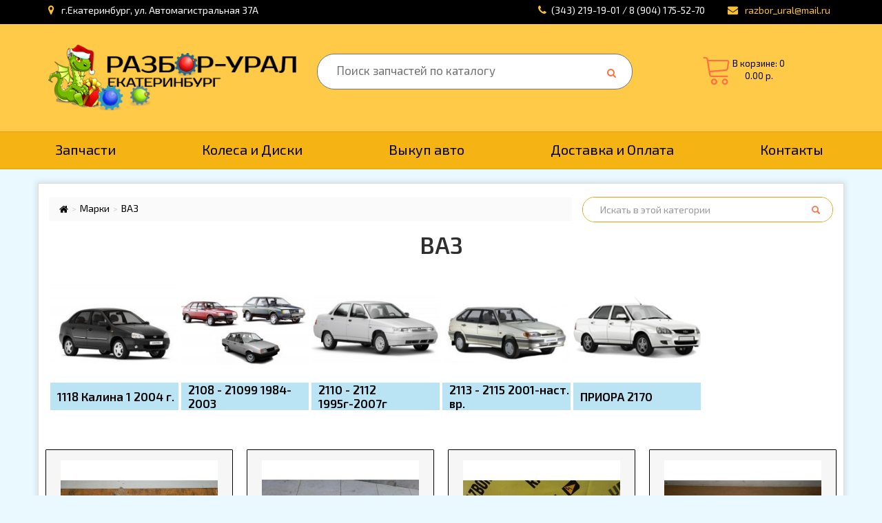

--- FILE ---
content_type: text/html; charset=utf-8
request_url: https://razbor-ural.ru/marki/vaz-15/
body_size: 12717
content:
<!DOCTYPE html>
<meta name="yandex-verification" content="8affdadc565e11aa" />
<meta name="referrer" content="origin"/>
<!--[if IE]><![endif]-->
<!--[if IE 8 ]><html dir="ltr" lang="ru" class="ie8"><![endif]-->
<!--[if IE 9 ]><html dir="ltr" lang="ru" class="ie9"><![endif]-->
<!--[if (gt IE 9)|!(IE)]><!-->
<html dir="ltr" lang="ru">
<!--<![endif]-->
<head>
  <meta charset="UTF-8" />
  <meta name="viewport" content="width=device-width, initial-scale=1">
  <meta http-equiv="X-UA-Compatible" content="IE=edge">
  <title>Разборка, ВАЗ, Екатеринбург</title>

      
<base href="https://razbor-ural.ru/" />
<meta name="description" content="Разбор-Урал - один из самых больших авторазборок в Екатеринбурге. ВАЗ" />
<meta property="og:title" content="Разборка, ВАЗ, Екатеринбург" />
<meta property="og:type" content="website" />
<meta property="og:url" content="https://razbor-ural.ru/marki/vaz-15/" />
<meta property="og:image" content="https://razbor-ural.ru/image/cache/import_files/82/822f1910-3b87-11e7-8e8e-002522732e05_f1735e4f-ae35-11e7-a624-f6f8aa43efdf-80x80.png" />
<meta property="og:site_name" content="Разбор-Урал Екатеринбург" />
<script src="catalog/view/javascript/jquery/jquery-2.1.1.min.js"></script>
<link href="catalog/view/javascript/bootstrap/css/bootstrap.min.css" rel="stylesheet" media="screen" />
<script src="catalog/view/javascript/bootstrap/js/bootstrap.min.js"></script>
<link href="catalog/view/javascript/font-awesome/css/font-awesome.min.css" rel="stylesheet" type="text/css" />
<link href="//fonts.googleapis.com/css?family=Open+Sans:400,400i,300,700" rel="stylesheet" type="text/css" />
<link href="catalog/view/theme/default/stylesheet/stylesheet.css" rel="stylesheet">
<link href="catalog/view/javascript/ocfilter/nouislider.min.css" type="text/css" rel="stylesheet" media="screen" />
<link href="catalog/view/theme/default/stylesheet/ocfilter/ocfilter.css" type="text/css" rel="stylesheet" media="screen" />
<link href="catalog/view/theme/default/stylesheet/popupcart.css?ver=1.6.1" type="text/css" rel="stylesheet" media="screen" />
<link href="catalog/view/javascript/jquery/owl-carousel/owl.carousel.css" type="text/css" rel="stylesheet" media="screen" />
<script src="catalog/view/javascript/common.js"></script>
<link href="https://razbor-ural.ru/marki/vaz-15/" rel="canonical" />
<link href="https://razbor-ural.ru/marki/vaz-15/?page=2" rel="next" />
<link href="https://razbor-ural.ru/image/catalog/favicon/gears.png" rel="icon" />
<script src="catalog/view/javascript/ocfilter/nouislider.min.js"></script>
<script src="catalog/view/javascript/ocfilter/ocfilter.js"></script>
<script src="catalog/view/javascript/popupcart.js"></script>
<script src="catalog/view/javascript/jquery/owl-carousel/owl.carousel.min.js"></script>

<link href="https://fonts.googleapis.com/css?family=Exo+2:400,500,600,700" rel="stylesheet">
<link rel="stylesheet" href="https://cdn.linearicons.com/free/1.0.0/icon-font.min.css">
<link href="https://fonts.googleapis.com/css?family=Open+Sans" rel="stylesheet">

<script src="catalog/view/javascript/owl/owl.carousel.min.js"></script>
<link href="catalog/view/javascript/owl/assets/owl.carousel.css" rel="stylesheet" type="text/css" />
<link href="catalog/view/javascript/owl/assets/owl.theme.default.css" rel="stylesheet" type="text/css" />

<script src="https://cdn.jsdelivr.net/jquery.maskedinput/1.4.1/jquery.maskedinput.min.js"></script>

<link  href="catalog/view/javascript/fb/css/jquery.fancybox.min.css" rel="stylesheet">
<script src="catalog/view/javascript/fb/js/jquery.fancybox.min.js"></script>

<!-- микроразметка -->
<meta property="og:locale" content="ru">
<meta property="og:rich_attachment" content="true">
<meta property="og:site_name" content="Разбор-Урал Екатеринбург">
<meta property="business:contact_data:street_address" content="ул. Автомагистральная 37А" />
<meta property="business:contact_data:locality" content="Екатеринбург" />
<meta property="business:contact_data:postal_code" content="620141," />
<meta property="business:contact_data:country_name" content="Россия" />
<meta property="place:location:latitude" content="56.877060" />
<meta property="place:location:longitude" content="60.546691" />
<meta property="business:contact_data:email" content="razbor_ural@mail.ru"/>
<meta property="business:contact_data:phone_number" content="83432191901"/>

</head>
<body class="product-category-6740_6741">
  <nav id="top">
    <div class="container">
      <div class="nav nav-top-left">
        <a href="https://razbor-ural.ru/contact-us/"><i class="fa fa-map-marker"></i> <span>г.Екатеринбург, ул. Автомагистральная 37А</span></a>
      </div>
      <div class="nav pull-right hidden-xs">
        <ul class="list-inline">
          <li class=""><a href="https://razbor-ural.ru/contact-us/"><i class="fa fa-phone"></i></a><span><a href="tel:83432191901" class="callback">(343) 219-19-01 / 8 (904) 175-52-70</a></span></li> 
          <li class=""><a href="mailto:razbor_ural@mail.ru"><i class="fa fa-envelope" aria-hidden="true"></i> <span class="h-mail">razbor_ural@mail.ru</span></a></li>
        </ul>
      </div>
      <div class="nav visible-xs">
        <ul class="list-inline">
          <li class=""><a href="https://razbor-ural.ru/contact-us/"><i class="fa fa-phone"></i></a><!--<span class="sp-callback">Обратный звонок:</span>-->    <span><a href="tel:83432191901" class="callback">(343) 219-19-01</a></span><!--<a href="https://api.whatsapp.com/send?phone=79000478066"><img src="catalog/view/image/WhAppLogo.png" class="wlogo"></a><a href="viber://add?number=+79222965859"><img src="catalog/view/image/viberLogo.png" class="vlogo"></a>--></li> 
          <li class=""><a href="mailto:mail@ruur.ru"><i class="fa fa-envelope" aria-hidden="true"></i> <span class="h-mail">razbor_ural@mail.ru</span></a></li>
        </ul>
      </div>
    </div>
  </nav>
  <header>
    <div class="container">
      <div class="row">
        <div class="hidden-xs col-sm-4 col-lg-4">
          <div id="logo">
                                    <a href="https://razbor-ural.ru/"><img src="https://razbor-ural.ru/image/catalog/untitleddesign_11_original.png?1" title="Разбор-Урал Екатеринбург" alt="Разбор-Урал Екатеринбург" class="img-responsive" /></a>
                                  </div>
        </div>
        <div class="col-xs-12 col-sm-5"><div id="search">
  <input type="text" name="search" value="" placeholder="Поиск запчастей по каталогу" />
  <button type="button" class="button-search"><i class="fa fa-search"></i></button>
</div></div>
        <div class="visible-xs col-xs-6">
          <div class="logo">
                                    <a href="https://razbor-ural.ru/"><img src="https://razbor-ural.ru/image/catalog/untitleddesign_11_original.png?1" title="Разбор-Урал Екатеринбург" alt="Разбор-Урал Екатеринбург" class="img-responsive" /></a>
                                  </div>
        </div>
        <div class="col-xs-6 col-sm-3 text-center"><div id="cart" class="btn-group btn-block">
  <button type="button" data-toggle="dropdown" data-loading-text="Загрузка..." class="btn btn-inverse btn-block btn-lg dropdown-toggle">
    <span class="lnr lnr-cart"></span>
    <span id="cart-total">В корзине: 0<br>0.00 р.</span>
  </button>
  </div>
</div>
      </div>
    </div>
  </header>
  <nav id="menu">
    <div class="container">
      <div class="navbar-header"><span id="category" class="visible-xs"></span>
        <!--<button type="button" class="navbar-toggle" data-toggle="collapse" data-target="#collapse" type="submit">МЕНЮ<span class="sr-only">Toggle navigation</span>-->
        <button type="button" class="btn btn-navbar navbar-toggle" data-toggle="collapse" data-target=".navbar-ex1-collapse"type="submit">МЕНЮ<span> <i class="fa fa-bars"></i></button>
      </div>
      <div class="nav collapse navbar-collapse navbar-ex1-collapse">
        <ul class="list-inline">
          <li><a href="/">Запчасти</a></li>
                <!--<li><a href="/#">Дополнительное оборудование</a></li>-->
      <li><a href="/kolesa-i-diski">Колеса и Диски</a></li>
      <li><a href="/vikup">Выкуп авто</a></li>
      <li><a href="/dostavka-i-oplata">Доставка и Оплата</a></li>
      <li><a href="/contact-us">Контакты</a></li>
     </ul>
  </div>
</div>
</nav>

<!-- подключим vty. на мобильной версии или еще какой-->
<div class="container">
  <ul class="breadcrumb col-lg-8">
        <li><a href="https://razbor-ural.ru/"><i class="fa fa-home"></i></a></li>
        <li><a href="https://razbor-ural.ru/marki/">Марки</a></li>
        <li><a href="https://razbor-ural.ru/marki/vaz-15/">ВАЗ</a></li>
      </ul>
  <div class="col-lg-4" style="padding-right: 0px;">
      <div id="search-cat" class="input-group">
           <input type="text" name="search" placeholder="Искать в этой категории" id="input-search-cat" class="form-control"  >
            <span class="input-group-addon" id="button-search-cat">
              <button type="submit" >
                <span class="glyphicon glyphicon-search"></span>
              </button>  
            </span>
      </div>
  </div>
  <script>
    $(document).ready(function() {
      $('input#input-search-cat').keydown(function(e) {
       if(e.keyCode === 13) {
        $('#button-search-cat').trigger('click');
       }
      });
    });
  </script>
          <div class="row">                <div id="content" class="col-sm-12">      <h1>ВАЗ</h1>
                                              <div class="row">
          <div class="col-sm-12 subCat">
            <ul class="list-inline">
                            <li class="col-lg-2 col-md-3 col-sm-4 col-xs-12"><a href="https://razbor-ural.ru/marki/vaz-15/1118-kalina-2004g--15/" class="list-group-item child">
                <div class="img hidden-xs"><img src="https://razbor-ural.ru/image/cache/import_files/4d/4dc1d317-ea1d-11e7-886f-002522732e05_4dc1d318-ea1d-11e7-886f-002522732e05-200x170.jpeg" class="img-responsive" alt="1118 Калина 1 2004 г."></div>
                <div class="name"><div class="inner">1118 Калина 1 2004 г.</div></div>
              </a></li>
                            <li class="col-lg-2 col-md-3 col-sm-4 col-xs-12"><a href="https://razbor-ural.ru/marki/vaz-15/2108-21099-1984-2003-15/" class="list-group-item child">
                <div class="img hidden-xs"><img src="https://razbor-ural.ru/image/cache/import_files/48/48e80a00-f505-11e7-a597-002522732e05_61484085-faa2-11e7-8b7d-406186f22517-200x170.jpeg" class="img-responsive" alt="2108 - 21099 1984-2003"></div>
                <div class="name"><div class="inner">2108 - 21099 1984-2003</div></div>
              </a></li>
                            <li class="col-lg-2 col-md-3 col-sm-4 col-xs-12"><a href="https://razbor-ural.ru/marki/vaz-15/2110-1995g-2007g-15/" class="list-group-item child">
                <div class="img hidden-xs"><img src="https://razbor-ural.ru/image/cache/import_files/4d/4dc1d328-ea1d-11e7-886f-002522732e05_4dc1d329-ea1d-11e7-886f-002522732e05-200x170.jpeg" class="img-responsive" alt="2110 - 2112 1995г-2007г"></div>
                <div class="name"><div class="inner">2110 - 2112 1995г-2007г</div></div>
              </a></li>
                            <li class="col-lg-2 col-md-3 col-sm-4 col-xs-12"><a href="https://razbor-ural.ru/marki/vaz-15/2114-2001-nast-vr-15/" class="list-group-item child">
                <div class="img hidden-xs"><img src="https://razbor-ural.ru/image/cache/import_files/97/97711ba5-ba0f-11e7-af32-ec5cf612a45b_a2ef277f-caa1-11e7-9480-91cb0d2edd5d-200x170.jpeg" class="img-responsive" alt="2113 - 2115 2001-наст. вр."></div>
                <div class="name"><div class="inner">2113 - 2115 2001-наст. вр.</div></div>
              </a></li>
                            <li class="col-lg-2 col-md-3 col-sm-4 col-xs-12"><a href="https://razbor-ural.ru/marki/vaz-15/2170-priora-15/" class="list-group-item child">
                <div class="img hidden-xs"><img src="https://razbor-ural.ru/image/cache/import_files/82/822f1911-3b87-11e7-8e8e-002522732e05_0ea6ec84-ae5d-11e7-a624-f6f8aa43efdf-200x170.png" class="img-responsive" alt="ПРИОРА 2170"></div>
                <div class="name"><div class="inner">ПРИОРА 2170</div></div>
              </a></li>
                          </ul>
          </div>
        </div>
                              <div class="row" style="display:none;">
        <div class="col-md-2 col-sm-6 hidden-xs">
          <div class="btn-group btn-group-sm">
            <button type="button" id="list-view" class="btn btn-default" data-toggle="tooltip" title="Список"><i class="fa fa-th-list"></i></button>
            <button type="button" id="grid-view" class="btn btn-default" data-toggle="tooltip" title="Сетка"><i class="fa fa-th"></i></button>
          </div>
        </div>
        <div class="col-md-3 col-sm-6">
          <div class="form-group">
            <a href="https://razbor-ural.ru/compare-products/" id="compare-total" class="btn btn-link">Сравнение товаров (0)</a>
          </div>
        </div>
        <div class="col-md-4 col-xs-6">
          <div class="form-group input-group input-group-sm">
            <label class="input-group-addon" for="input-sort">Сортировать:</label>
            <select id="input-sort" class="form-control" onchange="location = this.value;">
                                          <option value="https://razbor-ural.ru/marki/vaz-15/?sort=p.sort_order&amp;order=ASC" selected="selected">По умолчанию</option>
                                                        <option value="https://razbor-ural.ru/marki/vaz-15/?sort=pd.name&amp;order=ASC">По имени (A - Я)</option>
                                                        <option value="https://razbor-ural.ru/marki/vaz-15/?sort=pd.name&amp;order=DESC">По имени (Я - A)</option>
                                                        <option value="https://razbor-ural.ru/marki/vaz-15/?sort=p.price&amp;order=ASC">По цене (возрастанию)</option>
                                                        <option value="https://razbor-ural.ru/marki/vaz-15/?sort=p.price&amp;order=DESC">По цене (убыванию)</option>
                                                        <option value="https://razbor-ural.ru/marki/vaz-15/?sort=p.model&amp;order=ASC">По модели (A - Я)</option>
                                                        <option value="https://razbor-ural.ru/marki/vaz-15/?sort=p.model&amp;order=DESC">По модели (Я - A)</option>
                                        </select>
          </div>
        </div>
        <div class="col-md-3 col-xs-6">
          <div class="form-group input-group input-group-sm">
            <label class="input-group-addon" for="input-limit">Показывать:</label>
            <select id="input-limit" class="form-control" onchange="location = this.value;">
                                          <option value="https://razbor-ural.ru/marki/vaz-15/?limit=25">25</option>
                                                        <option value="https://razbor-ural.ru/marki/vaz-15/?limit=32" selected="selected">32</option>
                                                        <option value="https://razbor-ural.ru/marki/vaz-15/?limit=50">50</option>
                                                        <option value="https://razbor-ural.ru/marki/vaz-15/?limit=75">75</option>
                                                        <option value="https://razbor-ural.ru/marki/vaz-15/?limit=100">100</option>
                                        </select>
          </div>
        </div>
      </div>
      
      <div class="row all-products">
                                              <div class="product-layout product-list col-xs-12">
          <div class="product-thumb">
            <div class="image"><a href="https://razbor-ural.ru/zapchasti/podveska-zadnyaya/vaz-4/1118-kalina-2004g--4/amortizator-zadniy_98"><img src="https://razbor-ural.ru/image/cache/import_files/55/555eb786-4dce-11e8-96d6-406186f22517_555eb788-4dce-11e8-96d6-406186f22517-228x228.jpeg" alt="Амортизатор задний" title="Амортизатор задний" class="img-responsive" /></a></div>
            <div>
              <div class="caption">
                <h4><a href="https://razbor-ural.ru/zapchasti/podveska-zadnyaya/vaz-4/1118-kalina-2004g--4/amortizator-zadniy_98">Амортизатор задний</a></h4>
                                                  <div class="prop">
                    <ul class="list-inline">
                      <li>Модель - <a href="https://razbor-ural.ru/marki/vaz-15/">ВАЗ</a>   <a href="https://razbor-ural.ru/marki/vaz-15/1118-kalina-2004g--15/">1118 Калина 1 2004 г.</a></li>
                      <li>Раздел - <a href="https://razbor-ural.ru/index.php?route=product/category&amp;path=6740_6741_9811_9816">Подвеска задняя</a></li>
                    </ul>
                  </div>
                
                                                <p class="price">
                                    475.00 р.                                  </p>
                              </div>
                          </div>
          </div>
        </div>
                                              <div class="product-layout product-list col-xs-12">
          <div class="product-thumb">
            <div class="image"><a href="https://razbor-ural.ru/zapchasti/stekla/vaz-10/2170-priora-10/bachok-omyvatelya_389"><img src="https://razbor-ural.ru/image/cache/import_files/79/79b05a67-3b94-11e7-8e8e-002522732e05_62cc1989-3c75-11e7-8efa-002522732e05-228x228.jpeg" alt="Бачок омывателя" title="Бачок омывателя" class="img-responsive" /></a></div>
            <div>
              <div class="caption">
                <h4><a href="https://razbor-ural.ru/zapchasti/stekla/vaz-10/2170-priora-10/bachok-omyvatelya_389">Бачок омывателя</a></h4>
                                                  <div class="prop">
                    <ul class="list-inline">
                      <li>Модель - <a href="https://razbor-ural.ru/marki/vaz-15/">ВАЗ</a>   <a href="https://razbor-ural.ru/marki/vaz-15/2170-priora-15/">ПРИОРА 2170</a></li>
                      <li>Раздел - <a href="https://razbor-ural.ru/marki/vaz-15/2170-priora-15/stekla-1/">Стекла</a></li>
                    </ul>
                  </div>
                
                                                <p class="price">
                                    481.00 р.                                  </p>
                              </div>
                          </div>
          </div>
        </div>
                                              <div class="product-layout product-list col-xs-12">
          <div class="product-thumb">
            <div class="image"><a href="https://razbor-ural.ru/zapchasti/stekla/vaz-10/2108-21099-1984-2003-10/bachok-omyvatelya_16869"><img src="https://razbor-ural.ru/image/cache/import_files/fa/fa0b8f23-a1a1-11eb-ab76-04d9f583c785_fa0b8f25-a1a1-11eb-ab76-04d9f583c785-228x228.jpeg" alt="Бачок омывателя" title="Бачок омывателя" class="img-responsive" /></a></div>
            <div>
              <div class="caption">
                <h4><a href="https://razbor-ural.ru/zapchasti/stekla/vaz-10/2108-21099-1984-2003-10/bachok-omyvatelya_16869">Бачок омывателя</a></h4>
                                                  <div class="prop">
                    <ul class="list-inline">
                      <li>Модель - <a href="https://razbor-ural.ru/marki/vaz-15/">ВАЗ</a>   <a href="https://razbor-ural.ru/marki/vaz-15/2108-21099-1984-2003-15/">2108 - 21099 1984-2003</a></li>
                      <li>Раздел - <a href="https://razbor-ural.ru/index.php?route=product/category&amp;path=6740_6741_9993_10004">Стекла</a></li>
                    </ul>
                  </div>
                
                                                <p class="price">
                                    238.00 р.                                  </p>
                              </div>
                          </div>
          </div>
        </div>
                                              <div class="product-layout product-list col-xs-12">
          <div class="product-thumb">
            <div class="image"><a href="https://razbor-ural.ru/zapchasti/kuzov/vaz-2/2110-1995g-2007g-2/bachok-omyvatelya-zadnego-stekla-2112_407"><img src="https://razbor-ural.ru/image/cache/import_files/48/48a60e0d-ea30-11e8-8eaf-406186f22517_48a60e0f-ea30-11e8-8eaf-406186f22517-228x228.jpeg" alt="Бачок омывателя заднего стекла 2112" title="Бачок омывателя заднего стекла 2112" class="img-responsive" /></a></div>
            <div>
              <div class="caption">
                <h4><a href="https://razbor-ural.ru/zapchasti/kuzov/vaz-2/2110-1995g-2007g-2/bachok-omyvatelya-zadnego-stekla-2112_407">Бачок омывателя заднего стекла 2112</a></h4>
                                                  <div class="prop">
                    <ul class="list-inline">
                      <li>Модель - <a href="https://razbor-ural.ru/marki/vaz-15/">ВАЗ</a>   <a href="https://razbor-ural.ru/marki/vaz-15/2110-1995g-2007g-15/">2110 - 2112 1995г-2007г</a></li>
                      <li>Раздел - <a href="https://razbor-ural.ru/index.php?route=product/category&amp;path=6740_6741_9827_9830">Кузов</a></li>
                    </ul>
                  </div>
                
                                                <p class="price">
                                    178.00 р.                                  </p>
                              </div>
                          </div>
          </div>
        </div>
                                              <div class="product-layout product-list col-xs-12">
          <div class="product-thumb">
            <div class="image"><a href="https://razbor-ural.ru/zapchasti/kuzov/vaz-2/1118-kalina-2004g--2/bachok-omyvatelya-stekla_417"><img src="https://razbor-ural.ru/image/cache/import_files/e8/e8a54568-49ec-11e8-96d6-406186f22517_e8a5456a-49ec-11e8-96d6-406186f22517-228x228.jpeg" alt="Бачок омывателя стекла" title="Бачок омывателя стекла" class="img-responsive" /></a></div>
            <div>
              <div class="caption">
                <h4><a href="https://razbor-ural.ru/zapchasti/kuzov/vaz-2/1118-kalina-2004g--2/bachok-omyvatelya-stekla_417">Бачок омывателя стекла</a></h4>
                                                  <div class="prop">
                    <ul class="list-inline">
                      <li>Модель - <a href="https://razbor-ural.ru/marki/vaz-15/">ВАЗ</a>   <a href="https://razbor-ural.ru/marki/vaz-15/1118-kalina-2004g--15/">1118 Калина 1 2004 г.</a></li>
                      <li>Раздел - <a href="https://razbor-ural.ru/index.php?route=product/category&amp;path=6740_6741_9811_9814">Кузов</a></li>
                    </ul>
                  </div>
                
                                                <p class="price">
                                    356.00 р.                                  </p>
                              </div>
                          </div>
          </div>
        </div>
                                              <div class="product-layout product-list col-xs-12">
          <div class="product-thumb">
            <div class="image"><a href="https://razbor-ural.ru/zapchasti/stekla/vaz-10/2110-1995g-2007g-10/bachok-omyvatelya-stekla_421"><img src="https://razbor-ural.ru/image/cache/import_files/d8/d84988ae-e595-11e9-baf9-e6e6b696d305_558a663d-e5c4-11e9-baf9-e6e6b696d305-228x228.jpeg" alt="Бачок омывателя стекла" title="Бачок омывателя стекла" class="img-responsive" /></a></div>
            <div>
              <div class="caption">
                <h4><a href="https://razbor-ural.ru/zapchasti/stekla/vaz-10/2110-1995g-2007g-10/bachok-omyvatelya-stekla_421">Бачок омывателя стекла</a></h4>
                                                  <div class="prop">
                    <ul class="list-inline">
                      <li>Модель - <a href="https://razbor-ural.ru/marki/vaz-15/">ВАЗ</a>   <a href="https://razbor-ural.ru/marki/vaz-15/2110-1995g-2007g-15/">2110 - 2112 1995г-2007г</a></li>
                      <li>Раздел - <a href="https://razbor-ural.ru/index.php?route=product/category&amp;path=6740_6741_9827_9838">Стекла</a></li>
                    </ul>
                  </div>
                
                                                <p class="price">
                                    178.00 р.                                  </p>
                              </div>
                          </div>
          </div>
        </div>
                                              <div class="product-layout product-list col-xs-12">
          <div class="product-thumb">
            <div class="image"><a href="https://razbor-ural.ru/zapchasti/sistema-ohlajdeniya/vaz-9/2110-1995g-2007g-9/bachok-rasshiritelnyy_433"><img src="https://razbor-ural.ru/image/cache/import_files/48/48a60e07-ea30-11e8-8eaf-406186f22517_48a60e09-ea30-11e8-8eaf-406186f22517-228x228.jpeg" alt="Бачок расширительный" title="Бачок расширительный" class="img-responsive" /></a></div>
            <div>
              <div class="caption">
                <h4><a href="https://razbor-ural.ru/zapchasti/sistema-ohlajdeniya/vaz-9/2110-1995g-2007g-9/bachok-rasshiritelnyy_433">Бачок расширительный</a></h4>
                                                  <div class="prop">
                    <ul class="list-inline">
                      <li>Модель - <a href="https://razbor-ural.ru/marki/vaz-15/">ВАЗ</a>   <a href="https://razbor-ural.ru/marki/vaz-15/2110-1995g-2007g-15/">2110 - 2112 1995г-2007г</a></li>
                      <li>Раздел - <a href="https://razbor-ural.ru/index.php?route=product/category&amp;path=6740_6741_9827_9837">Система охлаждения</a></li>
                    </ul>
                  </div>
                
                                                <p class="price">
                                    150.00 р.                                  </p>
                              </div>
                          </div>
          </div>
        </div>
                                              <div class="product-layout product-list col-xs-12">
          <div class="product-thumb">
            <div class="image"><a href="https://razbor-ural.ru/zapchasti/sistema-ohlajdeniya/vaz-9/2110-1995g-2007g-9/bachok-rasshiritelnyy_452"><img src="https://razbor-ural.ru/image/cache/import_files/50/502f687e-e58f-11e9-baf9-e6e6b696d305_502f6880-e58f-11e9-baf9-e6e6b696d305-228x228.jpeg" alt="Бачок расширительный" title="Бачок расширительный" class="img-responsive" /></a></div>
            <div>
              <div class="caption">
                <h4><a href="https://razbor-ural.ru/zapchasti/sistema-ohlajdeniya/vaz-9/2110-1995g-2007g-9/bachok-rasshiritelnyy_452">Бачок расширительный</a></h4>
                                                  <div class="prop">
                    <ul class="list-inline">
                      <li>Модель - <a href="https://razbor-ural.ru/marki/vaz-15/">ВАЗ</a>   <a href="https://razbor-ural.ru/marki/vaz-15/2110-1995g-2007g-15/">2110 - 2112 1995г-2007г</a></li>
                      <li>Раздел - <a href="https://razbor-ural.ru/index.php?route=product/category&amp;path=6740_6741_9827_9837">Система охлаждения</a></li>
                    </ul>
                  </div>
                
                                                <p class="price">
                                    356.00 р.                                  </p>
                              </div>
                          </div>
          </div>
        </div>
                                              <div class="product-layout product-list col-xs-12">
          <div class="product-thumb">
            <div class="image"><a href="https://razbor-ural.ru/zapchasti/toplivnaya-sistema/vaz-11/2114-2001-nast-vr-11/benzonasos_21954"><img src="https://razbor-ural.ru/image/cache/import_files/28/289a1455-58b3-11ec-ab76-04d9f583c785_289a1457-58b3-11ec-ab76-04d9f583c785-228x228.jpeg" alt="Бензонасос" title="Бензонасос" class="img-responsive" /></a></div>
            <div>
              <div class="caption">
                <h4><a href="https://razbor-ural.ru/zapchasti/toplivnaya-sistema/vaz-11/2114-2001-nast-vr-11/benzonasos_21954">Бензонасос</a></h4>
                                                  <div class="prop">
                    <ul class="list-inline">
                      <li>Модель - <a href="https://razbor-ural.ru/marki/vaz-15/">ВАЗ</a>   <a href="https://razbor-ural.ru/marki/vaz-15/2114-2001-nast-vr-15/">2113 - 2115 2001-наст. вр.</a></li>
                      <li>Раздел - <a href="https://razbor-ural.ru/marki/vaz-15/2114-2001-nast-vr-15/toplivnaya-sistema-2/">Топливная система</a></li>
                    </ul>
                  </div>
                
                                                <p class="price">
                                    594.00 р.                                  </p>
                              </div>
                          </div>
          </div>
        </div>
                                              <div class="product-layout product-list col-xs-12">
          <div class="product-thumb">
            <div class="image"><a href="https://razbor-ural.ru/zapchasti/elektrooborudovanie/vaz-14/2114-2001-nast-vr-14/blok-predohraniteley_37066"><img src="https://razbor-ural.ru/image/cache/import_files/74/7458ef7c-b9ba-11ee-abbd-04d9f583c785_7458ef7e-b9ba-11ee-abbd-04d9f583c785-228x228.jpeg" alt="Блок предохранителей" title="Блок предохранителей" class="img-responsive" /></a></div>
            <div>
              <div class="caption">
                <h4><a href="https://razbor-ural.ru/zapchasti/elektrooborudovanie/vaz-14/2114-2001-nast-vr-14/blok-predohraniteley_37066">Блок предохранителей</a></h4>
                                                  <div class="prop">
                    <ul class="list-inline">
                      <li>Модель - <a href="https://razbor-ural.ru/marki/vaz-15/">ВАЗ</a>   <a href="https://razbor-ural.ru/marki/vaz-15/2114-2001-nast-vr-15/">2113 - 2115 2001-наст. вр.</a></li>
                      <li>Раздел - <a href="https://razbor-ural.ru/marki/vaz-15/2114-2001-nast-vr-15/elektrooborudovanie-2/">Электрооборудование</a></li>
                    </ul>
                  </div>
                
                                                <p class="price">
                                    1 500.00 р.                                  </p>
                              </div>
                          </div>
          </div>
        </div>
                                              <div class="product-layout product-list col-xs-12">
          <div class="product-thumb">
            <div class="image"><a href="https://razbor-ural.ru/zapchasti/elektrooborudovanie/vaz-14/2110-1995g-2007g-14/blok-upravleniya-podogrevom-sideniy_971"><img src="https://razbor-ural.ru/image/cache/import_files/b9/b9ba5d78-e998-11e8-8eaf-406186f22517_b9ba5d7a-e998-11e8-8eaf-406186f22517-228x228.jpeg" alt="Блок управления подогревом сидений" title="Блок управления подогревом сидений" class="img-responsive" /></a></div>
            <div>
              <div class="caption">
                <h4><a href="https://razbor-ural.ru/zapchasti/elektrooborudovanie/vaz-14/2110-1995g-2007g-14/blok-upravleniya-podogrevom-sideniy_971">Блок управления подогревом сидений</a></h4>
                                                  <div class="prop">
                    <ul class="list-inline">
                      <li>Модель - <a href="https://razbor-ural.ru/marki/vaz-15/">ВАЗ</a>   <a href="https://razbor-ural.ru/marki/vaz-15/2110-1995g-2007g-15/">2110 - 2112 1995г-2007г</a></li>
                      <li>Раздел - <a href="https://razbor-ural.ru/index.php?route=product/category&amp;path=6740_6741_9827_9842">Электрооборудование</a></li>
                    </ul>
                  </div>
                
                                                <p class="price">
                                    475.00 р.                                  </p>
                              </div>
                          </div>
          </div>
        </div>
                                              <div class="product-layout product-list col-xs-12">
          <div class="product-thumb">
            <div class="image"><a href="https://razbor-ural.ru/zapchasti/elektrooborudovanie/vaz-14/2110-1995g-2007g-14/blok-upravleniya-steklopodemnikami_1040"><img src="https://razbor-ural.ru/image/cache/import_files/58/58206d3b-e975-11e8-8eaf-406186f22517_58206d3d-e975-11e8-8eaf-406186f22517-228x228.jpeg" alt="Блок управления стеклоподъемниками" title="Блок управления стеклоподъемниками" class="img-responsive" /></a></div>
            <div>
              <div class="caption">
                <h4><a href="https://razbor-ural.ru/zapchasti/elektrooborudovanie/vaz-14/2110-1995g-2007g-14/blok-upravleniya-steklopodemnikami_1040">Блок управления стеклоподъемниками</a></h4>
                                                  <div class="prop">
                    <ul class="list-inline">
                      <li>Модель - <a href="https://razbor-ural.ru/marki/vaz-15/">ВАЗ</a>   <a href="https://razbor-ural.ru/marki/vaz-15/2110-1995g-2007g-15/">2110 - 2112 1995г-2007г</a></li>
                      <li>Раздел - <a href="https://razbor-ural.ru/index.php?route=product/category&amp;path=6740_6741_9827_9842">Электрооборудование</a></li>
                    </ul>
                  </div>
                
                                                <p class="price">
                                    713.00 р.                                  </p>
                              </div>
                          </div>
          </div>
        </div>
                                              <div class="product-layout product-list col-xs-12">
          <div class="product-thumb">
            <div class="image"><a href="https://razbor-ural.ru/zapchasti/elektrooborudovanie/vaz-14/2110-1995g-2007g-14/blok-upravleniya-steklopodemnikami_1050"><img src="https://razbor-ural.ru/image/cache/import_files/cc/cceb2f91-6a02-11e8-9629-406186f22517_cceb2f93-6a02-11e8-9629-406186f22517-228x228.jpeg" alt="Блок управления стеклоподъемниками" title="Блок управления стеклоподъемниками" class="img-responsive" /></a></div>
            <div>
              <div class="caption">
                <h4><a href="https://razbor-ural.ru/zapchasti/elektrooborudovanie/vaz-14/2110-1995g-2007g-14/blok-upravleniya-steklopodemnikami_1050">Блок управления стеклоподъемниками</a></h4>
                                                  <div class="prop">
                    <ul class="list-inline">
                      <li>Модель - <a href="https://razbor-ural.ru/marki/vaz-15/">ВАЗ</a>   <a href="https://razbor-ural.ru/marki/vaz-15/2110-1995g-2007g-15/">2110 - 2112 1995г-2007г</a></li>
                      <li>Раздел - <a href="https://razbor-ural.ru/index.php?route=product/category&amp;path=6740_6741_9827_9842">Электрооборудование</a></li>
                    </ul>
                  </div>
                
                                                <p class="price">
                                    356.00 р.                                  </p>
                              </div>
                          </div>
          </div>
        </div>
                                              <div class="product-layout product-list col-xs-12">
          <div class="product-thumb">
            <div class="image"><a href="https://razbor-ural.ru/zapchasti/tormoznaya-sistema/vaz-12/1118-kalina-2004g--12/vakuumnyy-usilitel-tormozov_1195"><img src="https://razbor-ural.ru/image/cache/import_files/88/887bce86-4d08-11e8-96d6-406186f22517_887bce88-4d08-11e8-96d6-406186f22517-228x228.jpeg" alt="Вакуумный усилитель тормозов" title="Вакуумный усилитель тормозов" class="img-responsive" /></a></div>
            <div>
              <div class="caption">
                <h4><a href="https://razbor-ural.ru/zapchasti/tormoznaya-sistema/vaz-12/1118-kalina-2004g--12/vakuumnyy-usilitel-tormozov_1195">Вакуумный усилитель тормозов</a></h4>
                                                  <div class="prop">
                    <ul class="list-inline">
                      <li>Модель - <a href="https://razbor-ural.ru/marki/vaz-15/">ВАЗ</a>   <a href="https://razbor-ural.ru/marki/vaz-15/1118-kalina-2004g--15/">1118 Калина 1 2004 г.</a></li>
                      <li>Раздел - <a href="https://razbor-ural.ru/index.php?route=product/category&amp;path=6740_6741_9811_9824">Тормозная система</a></li>
                    </ul>
                  </div>
                
                                                <p class="price">
                                    832.00 р.                                  </p>
                              </div>
                          </div>
          </div>
        </div>
                                              <div class="product-layout product-list col-xs-12">
          <div class="product-thumb">
            <div class="image"><a href="https://razbor-ural.ru/zapchasti/elektrooborudovanie/vaz-14/2170-priora-14/ventilyator-ohlajdeniya_13124"><img src="https://razbor-ural.ru/image/cache/import_files/0f/0f3a0975-70c3-11ea-ab6d-04d9f583c785_0f3a0977-70c3-11ea-ab6d-04d9f583c785-228x228.jpeg" alt="Вентилятор охлаждения" title="Вентилятор охлаждения" class="img-responsive" /></a></div>
            <div>
              <div class="caption">
                <h4><a href="https://razbor-ural.ru/zapchasti/elektrooborudovanie/vaz-14/2170-priora-14/ventilyator-ohlajdeniya_13124">Вентилятор охлаждения</a></h4>
                                                  <div class="prop">
                    <ul class="list-inline">
                      <li>Модель - <a href="https://razbor-ural.ru/marki/vaz-15/">ВАЗ</a>   <a href="https://razbor-ural.ru/marki/vaz-15/2170-priora-15/">ПРИОРА 2170</a></li>
                      <li>Раздел - <a href="https://razbor-ural.ru/marki/vaz-15/2170-priora-15/elektrooborudovanie-1/">Электрооборудование</a></li>
                    </ul>
                  </div>
                
                                                <p class="price">
                                    356.00 р.                                  </p>
                              </div>
                          </div>
          </div>
        </div>
                                              <div class="product-layout product-list col-xs-12">
          <div class="product-thumb">
            <div class="image"><a href="https://razbor-ural.ru/zapchasti/elektrooborudovanie/vaz-14/2110-1995g-2007g-14/generator-1119_34419"><img src="https://razbor-ural.ru/image/cache/import_files/af/afa7cb5a-2a9e-11ee-abb8-04d9f583c785_afa7cb5e-2a9e-11ee-abb8-04d9f583c785-228x228.jpeg" alt="Генератор 1119" title="Генератор 1119" class="img-responsive" /></a></div>
            <div>
              <div class="caption">
                <h4><a href="https://razbor-ural.ru/zapchasti/elektrooborudovanie/vaz-14/2110-1995g-2007g-14/generator-1119_34419">Генератор 1119</a></h4>
                                                  <div class="prop">
                    <ul class="list-inline">
                      <li>Модель - <a href="https://razbor-ural.ru/marki/vaz-15/">ВАЗ</a>   <a href="https://razbor-ural.ru/marki/vaz-15/2110-1995g-2007g-15/">2110 - 2112 1995г-2007г</a></li>
                      <li>Раздел - <a href="https://razbor-ural.ru/index.php?route=product/category&amp;path=6740_6741_9827_9842">Электрооборудование</a></li>
                    </ul>
                  </div>
                
                                                <p class="price">
                                    2 000.00 р.                                  </p>
                              </div>
                          </div>
          </div>
        </div>
                                              <div class="product-layout product-list col-xs-12">
          <div class="product-thumb">
            <div class="image"><a href="https://razbor-ural.ru/zapchasti/tormoznaya-sistema/vaz-12/2110-1995g-2007g-12/glavnyy-tormoznoy-cilindr_1349"><img src="https://razbor-ural.ru/image/cache/import_files/4d/4da5355c-ea4a-11e8-8eaf-406186f22517_4da5355e-ea4a-11e8-8eaf-406186f22517-228x228.jpeg" alt="Главный тормозной цилиндр" title="Главный тормозной цилиндр" class="img-responsive" /></a></div>
            <div>
              <div class="caption">
                <h4><a href="https://razbor-ural.ru/zapchasti/tormoznaya-sistema/vaz-12/2110-1995g-2007g-12/glavnyy-tormoznoy-cilindr_1349">Главный тормозной цилиндр</a></h4>
                                                  <div class="prop">
                    <ul class="list-inline">
                      <li>Модель - <a href="https://razbor-ural.ru/marki/vaz-15/">ВАЗ</a>   <a href="https://razbor-ural.ru/marki/vaz-15/2110-1995g-2007g-15/">2110 - 2112 1995г-2007г</a></li>
                      <li>Раздел - <a href="https://razbor-ural.ru/index.php?route=product/category&amp;path=6740_6741_9827_9840">Тормозная система</a></li>
                    </ul>
                  </div>
                
                                                <p class="price">
                                    356.00 р.                                  </p>
                              </div>
                          </div>
          </div>
        </div>
                                              <div class="product-layout product-list col-xs-12">
          <div class="product-thumb">
            <div class="image"><a href="https://razbor-ural.ru/zapchasti/tormoznaya-sistema/vaz-12/1118-kalina-2004g--12/glavnyy-tormoznoy-cilindr_1369"><img src="https://razbor-ural.ru/image/cache/import_files/88/887bce80-4d08-11e8-96d6-406186f22517_887bce82-4d08-11e8-96d6-406186f22517-228x228.jpeg" alt="Главный тормозной цилиндр" title="Главный тормозной цилиндр" class="img-responsive" /></a></div>
            <div>
              <div class="caption">
                <h4><a href="https://razbor-ural.ru/zapchasti/tormoznaya-sistema/vaz-12/1118-kalina-2004g--12/glavnyy-tormoznoy-cilindr_1369">Главный тормозной цилиндр</a></h4>
                                                  <div class="prop">
                    <ul class="list-inline">
                      <li>Модель - <a href="https://razbor-ural.ru/marki/vaz-15/">ВАЗ</a>   <a href="https://razbor-ural.ru/marki/vaz-15/1118-kalina-2004g--15/">1118 Калина 1 2004 г.</a></li>
                      <li>Раздел - <a href="https://razbor-ural.ru/index.php?route=product/category&amp;path=6740_6741_9811_9824">Тормозная система</a></li>
                    </ul>
                  </div>
                
                                                <p class="price">
                                    475.00 р.                                  </p>
                              </div>
                          </div>
          </div>
        </div>
                                              <div class="product-layout product-list col-xs-12">
          <div class="product-thumb">
            <div class="image"><a href="https://razbor-ural.ru/zapchasti/tormoznaya-sistema/vaz-12/2114-2001-nast-vr-12/glavnyy-tormoznoy-cilindr_1386"><img src="https://razbor-ural.ru/image/cache/import_files/f0/f06032ab-ba10-11e7-af32-ec5cf612a45b_f06032ad-ba10-11e7-af32-ec5cf612a45b-228x228.jpeg" alt="Главный тормозной цилиндр" title="Главный тормозной цилиндр" class="img-responsive" /></a></div>
            <div>
              <div class="caption">
                <h4><a href="https://razbor-ural.ru/zapchasti/tormoznaya-sistema/vaz-12/2114-2001-nast-vr-12/glavnyy-tormoznoy-cilindr_1386">Главный тормозной цилиндр</a></h4>
                                                  <div class="prop">
                    <ul class="list-inline">
                      <li>Модель - <a href="https://razbor-ural.ru/marki/vaz-15/">ВАЗ</a>   <a href="https://razbor-ural.ru/marki/vaz-15/2114-2001-nast-vr-15/">2113 - 2115 2001-наст. вр.</a></li>
                      <li>Раздел - <a href="https://razbor-ural.ru/marki/vaz-15/2114-2001-nast-vr-15/tormoznaya-sistema-2/">Тормозная система</a></li>
                    </ul>
                  </div>
                
                                                <p class="price">
                                    321.00 р.                                  </p>
                              </div>
                          </div>
          </div>
        </div>
                                              <div class="product-layout product-list col-xs-12">
          <div class="product-thumb">
            <div class="image"><a href="https://razbor-ural.ru/zapchasti/dvigatel/vaz-1/1118-kalina-2004g--1/datchik-polojeniya-raspredvala_1753"><img src="https://razbor-ural.ru/image/cache/import_files/14/14b7c352-4a9f-11e8-96d6-406186f22517_14b7c354-4a9f-11e8-96d6-406186f22517-228x228.jpeg" alt="Датчик положения распредвала" title="Датчик положения распредвала" class="img-responsive" /></a></div>
            <div>
              <div class="caption">
                <h4><a href="https://razbor-ural.ru/zapchasti/dvigatel/vaz-1/1118-kalina-2004g--1/datchik-polojeniya-raspredvala_1753">Датчик положения распредвала</a></h4>
                                                  <div class="prop">
                    <ul class="list-inline">
                      <li>Модель - <a href="https://razbor-ural.ru/marki/vaz-15/">ВАЗ</a>   <a href="https://razbor-ural.ru/marki/vaz-15/1118-kalina-2004g--15/">1118 Калина 1 2004 г.</a></li>
                      <li>Раздел - <a href="https://razbor-ural.ru/index.php?route=product/category&amp;path=6740_6741_9811_9813">Двигатель</a></li>
                    </ul>
                  </div>
                
                                                <p class="price">
                                    356.00 р.                                  </p>
                              </div>
                          </div>
          </div>
        </div>
                                              <div class="product-layout product-list col-xs-12">
          <div class="product-thumb">
            <div class="image"><a href="https://razbor-ural.ru/zapchasti/transmissiya/vaz-13/1118-kalina-2004g--13/datchik-skorosti_1790"><img src="https://razbor-ural.ru/image/cache/import_files/14/14b7c355-4a9f-11e8-96d6-406186f22517_14b7c357-4a9f-11e8-96d6-406186f22517-228x228.jpeg" alt="Датчик скорости" title="Датчик скорости" class="img-responsive" /></a></div>
            <div>
              <div class="caption">
                <h4><a href="https://razbor-ural.ru/zapchasti/transmissiya/vaz-13/1118-kalina-2004g--13/datchik-skorosti_1790">Датчик скорости</a></h4>
                                                  <div class="prop">
                    <ul class="list-inline">
                      <li>Модель - <a href="https://razbor-ural.ru/marki/vaz-15/">ВАЗ</a>   <a href="https://razbor-ural.ru/marki/vaz-15/1118-kalina-2004g--15/">1118 Калина 1 2004 г.</a></li>
                      <li>Раздел - <a href="https://razbor-ural.ru/index.php?route=product/category&amp;path=6740_6741_9811_9825">Трансмиссия</a></li>
                    </ul>
                  </div>
                
                                                <p class="price">
                                    416.00 р.                                  </p>
                              </div>
                          </div>
          </div>
        </div>
                                              <div class="product-layout product-list col-xs-12">
          <div class="product-thumb">
            <div class="image"><a href="https://razbor-ural.ru/zapchasti/kuzov/vaz-2/2114-2001-nast-vr-2/dver-zadnyaya-levaya_37073"><img src="https://razbor-ural.ru/image/cache/import_files/a7/a713b4a7-b923-11ee-abbc-04d9f583c785_a713b4a9-b923-11ee-abbc-04d9f583c785-228x228.jpeg" alt="Дверь задняя левая" title="Дверь задняя левая" class="img-responsive" /></a></div>
            <div>
              <div class="caption">
                <h4><a href="https://razbor-ural.ru/zapchasti/kuzov/vaz-2/2114-2001-nast-vr-2/dver-zadnyaya-levaya_37073">Дверь задняя левая</a></h4>
                                                  <div class="prop">
                    <ul class="list-inline">
                      <li>Модель - <a href="https://razbor-ural.ru/marki/vaz-15/">ВАЗ</a>   <a href="https://razbor-ural.ru/marki/vaz-15/2114-2001-nast-vr-15/">2113 - 2115 2001-наст. вр.</a></li>
                      <li>Раздел - <a href="https://razbor-ural.ru/marki/vaz-15/2114-2001-nast-vr-15/kuzov-2/">Кузов</a></li>
                    </ul>
                  </div>
                
                                                <p class="price">
                                    1 000.00 р.                                  </p>
                              </div>
                          </div>
          </div>
        </div>
                                              <div class="product-layout product-list col-xs-12">
          <div class="product-thumb">
            <div class="image"><a href="https://razbor-ural.ru/zapchasti/kuzov/vaz-2/2114-2001-nast-vr-2/dver-zadnyaya-pravaya_37074"><img src="https://razbor-ural.ru/image/cache/import_files/ab/aba85ed8-b922-11ee-abbc-04d9f583c785_aba85edd-b922-11ee-abbc-04d9f583c785-228x228.jpeg" alt="Дверь задняя правая" title="Дверь задняя правая" class="img-responsive" /></a></div>
            <div>
              <div class="caption">
                <h4><a href="https://razbor-ural.ru/zapchasti/kuzov/vaz-2/2114-2001-nast-vr-2/dver-zadnyaya-pravaya_37074">Дверь задняя правая</a></h4>
                                                  <div class="prop">
                    <ul class="list-inline">
                      <li>Модель - <a href="https://razbor-ural.ru/marki/vaz-15/">ВАЗ</a>   <a href="https://razbor-ural.ru/marki/vaz-15/2114-2001-nast-vr-15/">2113 - 2115 2001-наст. вр.</a></li>
                      <li>Раздел - <a href="https://razbor-ural.ru/marki/vaz-15/2114-2001-nast-vr-15/kuzov-2/">Кузов</a></li>
                    </ul>
                  </div>
                
                                                <p class="price">
                                    1 500.00 р.                                  </p>
                              </div>
                          </div>
          </div>
        </div>
                                              <div class="product-layout product-list col-xs-12">
          <div class="product-thumb">
            <div class="image"><a href="https://razbor-ural.ru/zapchasti/kuzov/vaz-2/2114-2001-nast-vr-2/dver-perednyaya-pravaya_37076"><img src="https://razbor-ural.ru/image/cache/import_files/a7/a713b4b3-b923-11ee-abbc-04d9f583c785_a713b4b5-b923-11ee-abbc-04d9f583c785-228x228.jpeg" alt="Дверь передняя правая" title="Дверь передняя правая" class="img-responsive" /></a></div>
            <div>
              <div class="caption">
                <h4><a href="https://razbor-ural.ru/zapchasti/kuzov/vaz-2/2114-2001-nast-vr-2/dver-perednyaya-pravaya_37076">Дверь передняя правая</a></h4>
                                                  <div class="prop">
                    <ul class="list-inline">
                      <li>Модель - <a href="https://razbor-ural.ru/marki/vaz-15/">ВАЗ</a>   <a href="https://razbor-ural.ru/marki/vaz-15/2114-2001-nast-vr-15/">2113 - 2115 2001-наст. вр.</a></li>
                      <li>Раздел - <a href="https://razbor-ural.ru/marki/vaz-15/2114-2001-nast-vr-15/kuzov-2/">Кузов</a></li>
                    </ul>
                  </div>
                
                                                <p class="price">
                                    2 700.00 р.                                  </p>
                              </div>
                          </div>
          </div>
        </div>
                                              <div class="product-layout product-list col-xs-12">
          <div class="product-thumb">
            <div class="image"><a href="https://razbor-ural.ru/zapchasti/stekla/vaz-10/1118-kalina-2004g--10/dvornik-pravyy_2098"><img src="https://razbor-ural.ru/image/cache/import_files/f0/f00025bc-49ec-11e8-96d6-406186f22517_f00025be-49ec-11e8-96d6-406186f22517-228x228.jpeg" alt="Дворник правый" title="Дворник правый" class="img-responsive" /></a></div>
            <div>
              <div class="caption">
                <h4><a href="https://razbor-ural.ru/zapchasti/stekla/vaz-10/1118-kalina-2004g--10/dvornik-pravyy_2098">Дворник правый</a></h4>
                                                  <div class="prop">
                    <ul class="list-inline">
                      <li>Модель - <a href="https://razbor-ural.ru/marki/vaz-15/">ВАЗ</a>   <a href="https://razbor-ural.ru/marki/vaz-15/1118-kalina-2004g--15/">1118 Калина 1 2004 г.</a></li>
                      <li>Раздел - <a href="https://razbor-ural.ru/index.php?route=product/category&amp;path=6740_6741_9811_9822">Стекла</a></li>
                    </ul>
                  </div>
                
                                                <p class="price">
                                    356.00 р.                                  </p>
                              </div>
                          </div>
          </div>
        </div>
                                              <div class="product-layout product-list col-xs-12">
          <div class="product-thumb">
            <div class="image"><a href="https://razbor-ural.ru/zapchasti/kuzov/vaz-2/2114-2001-nast-vr-2/dekorativnaya-nakladka-pod-faru_2105"><img src="https://razbor-ural.ru/image/cache/import_files/52/5224afcc-d769-11e8-b964-406186f22517_5224afce-d769-11e8-b964-406186f22517-228x228.jpeg" alt="Декоративная накладка под фару" title="Декоративная накладка под фару" class="img-responsive" /></a></div>
            <div>
              <div class="caption">
                <h4><a href="https://razbor-ural.ru/zapchasti/kuzov/vaz-2/2114-2001-nast-vr-2/dekorativnaya-nakladka-pod-faru_2105">Декоративная накладка под фару</a></h4>
                                                  <div class="prop">
                    <ul class="list-inline">
                      <li>Модель - <a href="https://razbor-ural.ru/marki/vaz-15/">ВАЗ</a>   <a href="https://razbor-ural.ru/marki/vaz-15/2114-2001-nast-vr-15/">2113 - 2115 2001-наст. вр.</a></li>
                      <li>Раздел - <a href="https://razbor-ural.ru/marki/vaz-15/2114-2001-nast-vr-15/kuzov-2/">Кузов</a></li>
                    </ul>
                  </div>
                
                                                <p class="price">
                                    238.00 р.                                  </p>
                              </div>
                          </div>
          </div>
        </div>
                                              <div class="product-layout product-list col-xs-12">
          <div class="product-thumb">
            <div class="image"><a href="https://razbor-ural.ru/zapchasti/salon/vaz-7/2110-1995g-2007g-7/zamok-bagajnika_2437"><img src="https://razbor-ural.ru/image/cache/import_files/b9/b9ba5d8d-e998-11e8-8eaf-406186f22517_b9ba5d8f-e998-11e8-8eaf-406186f22517-228x228.jpeg" alt="Замок багажника" title="Замок багажника" class="img-responsive" /></a></div>
            <div>
              <div class="caption">
                <h4><a href="https://razbor-ural.ru/zapchasti/salon/vaz-7/2110-1995g-2007g-7/zamok-bagajnika_2437">Замок багажника</a></h4>
                                                  <div class="prop">
                    <ul class="list-inline">
                      <li>Модель - <a href="https://razbor-ural.ru/marki/vaz-15/">ВАЗ</a>   <a href="https://razbor-ural.ru/marki/vaz-15/2110-1995g-2007g-15/">2110 - 2112 1995г-2007г</a></li>
                      <li>Раздел - <a href="https://razbor-ural.ru/index.php?route=product/category&amp;path=6740_6741_9827_9835">Салон</a></li>
                    </ul>
                  </div>
                
                                                <p class="price">
                                    238.00 р.                                  </p>
                              </div>
                          </div>
          </div>
        </div>
                                              <div class="product-layout product-list col-xs-12">
          <div class="product-thumb">
            <div class="image"><a href="https://razbor-ural.ru/zapchasti/kuzov/vaz-2/2110-1995g-2007g-2/zamok-dveri-levyy_2646"><img src="https://razbor-ural.ru/image/cache/import_files/55/55b75fcc-ea4a-11e8-8eaf-406186f22517_55b75fce-ea4a-11e8-8eaf-406186f22517-228x228.jpeg" alt="Замок двери левый" title="Замок двери левый" class="img-responsive" /></a></div>
            <div>
              <div class="caption">
                <h4><a href="https://razbor-ural.ru/zapchasti/kuzov/vaz-2/2110-1995g-2007g-2/zamok-dveri-levyy_2646">Замок двери левый</a></h4>
                                                  <div class="prop">
                    <ul class="list-inline">
                      <li>Модель - <a href="https://razbor-ural.ru/marki/vaz-15/">ВАЗ</a>   <a href="https://razbor-ural.ru/marki/vaz-15/2110-1995g-2007g-15/">2110 - 2112 1995г-2007г</a></li>
                      <li>Раздел - <a href="https://razbor-ural.ru/index.php?route=product/category&amp;path=6740_6741_9827_9830">Кузов</a></li>
                    </ul>
                  </div>
                
                                                <p class="price">
                                    356.00 р.                                  </p>
                              </div>
                          </div>
          </div>
        </div>
                                              <div class="product-layout product-list col-xs-12">
          <div class="product-thumb">
            <div class="image"><a href="https://razbor-ural.ru/zapchasti/kuzov/vaz-2/2110-1995g-2007g-2/zamok-dveri-pravyy_2762"><img src="https://razbor-ural.ru/image/cache/import_files/55/55b75fcf-ea4a-11e8-8eaf-406186f22517_55b75fd1-ea4a-11e8-8eaf-406186f22517-228x228.jpeg" alt="Замок двери правый" title="Замок двери правый" class="img-responsive" /></a></div>
            <div>
              <div class="caption">
                <h4><a href="https://razbor-ural.ru/zapchasti/kuzov/vaz-2/2110-1995g-2007g-2/zamok-dveri-pravyy_2762">Замок двери правый</a></h4>
                                                  <div class="prop">
                    <ul class="list-inline">
                      <li>Модель - <a href="https://razbor-ural.ru/marki/vaz-15/">ВАЗ</a>   <a href="https://razbor-ural.ru/marki/vaz-15/2110-1995g-2007g-15/">2110 - 2112 1995г-2007г</a></li>
                      <li>Раздел - <a href="https://razbor-ural.ru/index.php?route=product/category&amp;path=6740_6741_9827_9830">Кузов</a></li>
                    </ul>
                  </div>
                
                                                <p class="price">
                                    356.00 р.                                  </p>
                              </div>
                          </div>
          </div>
        </div>
                                              <div class="product-layout product-list col-xs-12">
          <div class="product-thumb">
            <div class="image"><a href="https://razbor-ural.ru/zapchasti/elektrooborudovanie/vaz-14/2114-2001-nast-vr-14/zamok-zajiganiya-novogo-obrazca_21928"><img src="https://razbor-ural.ru/image/cache/import_files/dd/ddee62df-57ee-11ec-ab76-04d9f583c785_ddee62e1-57ee-11ec-ab76-04d9f583c785-228x228.jpeg" alt="Замок зажигания нового образца" title="Замок зажигания нового образца" class="img-responsive" /></a></div>
            <div>
              <div class="caption">
                <h4><a href="https://razbor-ural.ru/zapchasti/elektrooborudovanie/vaz-14/2114-2001-nast-vr-14/zamok-zajiganiya-novogo-obrazca_21928">Замок зажигания нового образца</a></h4>
                                                  <div class="prop">
                    <ul class="list-inline">
                      <li>Модель - <a href="https://razbor-ural.ru/marki/vaz-15/">ВАЗ</a>   <a href="https://razbor-ural.ru/marki/vaz-15/2114-2001-nast-vr-15/">2113 - 2115 2001-наст. вр.</a></li>
                      <li>Раздел - <a href="https://razbor-ural.ru/marki/vaz-15/2114-2001-nast-vr-15/elektrooborudovanie-2/">Электрооборудование</a></li>
                    </ul>
                  </div>
                
                                                <p class="price">
                                    356.00 р.                                  </p>
                              </div>
                          </div>
          </div>
        </div>
                                              <div class="product-layout product-list col-xs-12">
          <div class="product-thumb">
            <div class="image"><a href="https://razbor-ural.ru/zapchasti/toplivnaya-sistema/vaz-11/2110-1995g-2007g-11/zaslonka-droselnaya_2873"><img src="https://razbor-ural.ru/image/cache/import_files/27/273d3f9a-15c1-11ea-ab59-04d9f583c785_273d3f9c-15c1-11ea-ab59-04d9f583c785-228x228.jpeg" alt="Заслонка дросельная" title="Заслонка дросельная" class="img-responsive" /></a></div>
            <div>
              <div class="caption">
                <h4><a href="https://razbor-ural.ru/zapchasti/toplivnaya-sistema/vaz-11/2110-1995g-2007g-11/zaslonka-droselnaya_2873">Заслонка дросельная</a></h4>
                                                  <div class="prop">
                    <ul class="list-inline">
                      <li>Модель - <a href="https://razbor-ural.ru/marki/vaz-15/">ВАЗ</a>   <a href="https://razbor-ural.ru/marki/vaz-15/2110-1995g-2007g-15/">2110 - 2112 1995г-2007г</a></li>
                      <li>Раздел - <a href="https://razbor-ural.ru/index.php?route=product/category&amp;path=6740_6741_9827_9839">Топливная система</a></li>
                    </ul>
                  </div>
                
                                                <p class="price">
                                    500.00 р.                                  </p>
                              </div>
                          </div>
          </div>
        </div>
                                              <div class="product-layout product-list col-xs-12">
          <div class="product-thumb">
            <div class="image"><a href="https://razbor-ural.ru/zapchasti/dvigatel/vaz-1/2114-2001-nast-vr-1/zaslonka-drosselnaya_21929"><img src="https://razbor-ural.ru/image/cache/import_files/dd/ddee62e2-57ee-11ec-ab76-04d9f583c785_ddee62e4-57ee-11ec-ab76-04d9f583c785-228x228.jpeg" alt="Заслонка дроссельная" title="Заслонка дроссельная" class="img-responsive" /></a></div>
            <div>
              <div class="caption">
                <h4><a href="https://razbor-ural.ru/zapchasti/dvigatel/vaz-1/2114-2001-nast-vr-1/zaslonka-drosselnaya_21929">Заслонка дроссельная</a></h4>
                                                  <div class="prop">
                    <ul class="list-inline">
                      <li>Модель - <a href="https://razbor-ural.ru/marki/vaz-15/">ВАЗ</a>   <a href="https://razbor-ural.ru/marki/vaz-15/2114-2001-nast-vr-15/">2113 - 2115 2001-наст. вр.</a></li>
                      <li>Раздел - <a href="https://razbor-ural.ru/marki/vaz-15/2114-2001-nast-vr-15/dvigatel-2/">Двигатель</a></li>
                    </ul>
                  </div>
                
                                                <p class="price">
                                    594.00 р.                                  </p>
                              </div>
                          </div>
          </div>
        </div>
                      </div>
      <div class="row">
        <div class="col-sm-12 text-center"><ul class="pagination"><li class="active"><span>1</span></li><li><a href="https://razbor-ural.ru/marki/vaz-15/?page=2">2</a></li><li><a href="https://razbor-ural.ru/marki/vaz-15/?page=3">3</a></li><li><a href="https://razbor-ural.ru/marki/vaz-15/?page=4">4</a></li><li><a href="https://razbor-ural.ru/marki/vaz-15/?page=2">&gt;</a></li><li><a href="https://razbor-ural.ru/marki/vaz-15/?page=4">&gt;|</a></li></ul></div>
        <!-- <div class="col-sm-6 text-right">Показано с 1 по 32 из 108 (всего 4 страниц)</div> -->
      </div>
                  <div class="row">
                                      <div class="col-sm-12 cat-descr"></div>
                        </div>
      <hr>
                  </div>

        </div>
</div>


<script>
  $('#button-search-cat').bind('click', function() {
    url = 'index.php?route=product/search';

    var search = $('#input-search-cat').prop('value');

    if (search) {
      url += '&search=' + encodeURIComponent(search);
    }

    //var category_id = $('#select-search').prop('value');

    //if (category_id > 0) {
      url += '&category_id=' + encodeURIComponent(6741);
    //}

    //var sub_category = $('input[name=\'sub_category\']:checked').prop('value');

    //if (sub_category) {
      url += '&sub_category=true';
    //}

    //var filter_description = $('#input[name=\'description\']:checked').prop('value');

    //if (filter_description) {
      url += '&description=true';
    //}

    location = url;
  });

  $('#content input[name=\'search\']').bind('keydown', function(e) {
    if (e.keyCode == 13) {
      $('#button-search').trigger('click');
    }
  });

  $('select[name=\'category_id\']').on('change', function() {
    if (this.value == '0') {
      $('input[name=\'sub_category\']').prop('disabled', true);
    } else {
      $('input[name=\'sub_category\']').prop('disabled', false);
    }
  });

  $('select[name=\'category_id\']').trigger('change');
</script>


<!--microdatapro 7.0 breadcrumb start [microdata] -->
<span itemscope itemtype="http://schema.org/BreadcrumbList">
            <span itemprop="itemListElement" itemscope itemtype="http://schema.org/ListItem">
        <link itemprop="item" href="http://demo2.microdata.pro/">
        <meta itemprop="name" content="Главная" />
        <meta itemprop="position" content="1" />
      </span>
            <span itemprop="itemListElement" itemscope itemtype="http://schema.org/ListItem">
        <link itemprop="item" href="http://demo2.microdata.pro/">
        <meta itemprop="name" content="Марки" />
        <meta itemprop="position" content="2" />
      </span>
            <span itemprop="itemListElement" itemscope itemtype="http://schema.org/ListItem">
        <link itemprop="item" href="http://demo2.microdata.pro/">
        <meta itemprop="name" content="ВАЗ" />
        <meta itemprop="position" content="3" />
      </span>
  </span>
<!--microdatapro 7.0 breadcrumb end [microdata] -->
<!--microdatapro 7.0 breadcrumb start [json-ld] -->
<script type="application/ld+json">
{
"@context": "http://schema.org",
"@type": "BreadcrumbList",
"itemListElement": [

{
"@type": "ListItem",
"position":1,
"item": {
"@id": "https://razbor-ural.ru/",
"name": "Главная"
}
}
,
{
"@type": "ListItem",
"position":2,
"item": {
"@id": "https://razbor-ural.ru/marki/",
"name": "Марки"
}
}
,
{
"@type": "ListItem",
"position":3,
"item": {
"@id": "https://razbor-ural.ru/marki/vaz-15/",
"name": "ВАЗ"
}
}
]
}
</script>

<footer>
  <div class="container">
    <div class="row">
      <div class="col-lg-4 col-md-4 col-sm-6 col-xs-12">
        <h5>Контакты</h5>
        <ul class="list-unstyled">
          <li><a href="tel:83432191901"><span class="lnr lnr-phone-handset"></span> (343) 219-19-01</a><!--<a href="https://api.whatsapp.com/send?phone=79000478066" style="margin: 0 5px 0 10px;"><img src="catalog/view/image/WhAppLogo.png" class="wlogo"></a><a href="viber://add?number=+79222965859"><img src="catalog/view/image/viberLogo.png" class="vlogo"></a></a>--></li>
          <li><a href="http://razbor-ural.ru/contact-us/"><span class="lnr lnr-map-marker"></span> г.Екатеринбург, ул. Автомагистральная 37А</a></li>
          <li><a href="mailto:razbor_ural@mail.ru"><span class="lnr lnr-envelope"></span> razbor_ural@mail.ru</a></li>
        </ul>
      </div>
      <div class="col-lg-4 col-md-4 col-sm-6 col-xs-12">
        <h5>Меню</h5>
        <ul class="list-unstyled">
          <li><a href="/vikup">Выкуп авто</a></li>
          <li><a href="/kolesa-i-diski">Колеса и диски</a></li>
          <li><a href="/contact-us">Контакты</a></li>
        </ul>
      </div>
  <!--<div class="col-sm-4 f-yellow text-right hidden-xs hidden-sm">
        <h5>Дополнительно</h5>
        <ul class="list-unstyled">
          <li><a href="https://razbor-ural.ru/brands/">Бренд</a></li>
        </ul>-->
<div class="col-sm-4  text-right hidden-xs hidden-sm">

<div class="logoonpay">
<img src="/image/catalog/logo3h.png" alt="logo3h">
</div>
      </div>
    </div>
  </div>
</footer>
<div class="footer2">
    <div class="container">
      <div class="row">
        <div class="col-lg-12">
          
        </div>
      </div>
    </div>
</div>

<!--microdatapro 7.0 company start [microdata] -->
<span itemscope itemtype="http://schema.org/ElectronicsStore">
  <meta itemprop="name" content="Разбор-Урал Екатеринбург" />
  <link itemprop="url" href="http://razbor-ural.ru/" />
  <link itemprop="image" href="http://razbor-ural.ru/image/catalog/logo.png" />
  <meta itemprop="email" content="razbor_ural@mail.ru" />
  <meta itemprop="priceRange" content="RUB" />
  <meta itemprop="hasMap" content="https://yandex.ru/maps/?from=api-maps&l=map&ll=60.551973%2C56.878478&mode=usermaps&origin=jsapi_2_1_72&um=constructor%3A7068f1fb6c41fec4a97220c17cb2a5a113386193ba055e9945414c33eb4128aa&z=17" />
  <meta itemprop="telephone" content="+73432191901" />
  <link itemprop="sameAs" href="https://vk.com/autorazbor_novouralsk" />
  <span itemprop="address" itemscope itemtype="http://schema.org/PostalAddress">
    <meta itemprop="addressLocality" content="Екатеринбург, Россия" />
    <meta itemprop="postalCode" content="620141," />
    <meta itemprop="streetAddress" content="ул. Автомагистральная 37А" />
  </span>
  <span itemprop="location" itemscope itemtype="http://schema.org/Place">
    <meta itemprop="name" content="Разбор-Урал Екатеринбург" />
    <meta itemprop="telephone" content="+7(343)219-19-01 / +7(904)175-52-70 / +7(904)175-52-73" />
    <span itemprop="address" itemscope itemtype="http://schema.org/PostalAddress">
      <meta itemprop="addressLocality" content="Екатеринбург, Россия" />
      <meta itemprop="postalCode" content="620141," />
      <meta itemprop="streetAddress" content="ул. Автомагистральная 37А" />
    </span>
    <span itemprop="geo" itemscope itemtype="http://schema.org/GeoCoordinates">
      <meta itemprop="latitude" content="56.877060" />
      <meta itemprop="longitude" content="60.546691" />
      <span itemprop="address" itemscope itemtype="http://schema.org/PostalAddress">
        <meta itemprop="streetAddress" content="ул. Автомагистральная 37А" />
        <meta itemprop="addressLocality" content="Екатеринбург, Россия" />
        <meta itemprop="postalCode" content="620141," />
      </span>
    </span>
  </span>
  <span itemprop="address" itemscope itemtype="http://schema.org/PostalAddress">
    <meta itemprop="addressLocality" content="Екатеринбург, Россия" />
    <meta itemprop="postalCode" content="620141" />
    <meta itemprop="streetAddress" content="ул. Автомагистральная 37А" />
  </span>
  <span itemprop="location" itemscope itemtype="http://schema.org/Place">
    <meta itemprop="name" content="Разбор-Урал Екатеринбург" />
    <meta itemprop="telephone" content="+7(343)219-19-01 / +7(904)175-52-70 / +7(904)175-52-73" />
    <span itemprop="address" itemscope itemtype="http://schema.org/PostalAddress">
      <meta itemprop="addressLocality" content="Екатеринбург, Россия" />
      <meta itemprop="postalCode" content="620141" />
      <meta itemprop="streetAddress" content="ул. Автомагистральная 37А" />
    </span>
    <span itemprop="geo" itemscope itemtype="http://schema.org/GeoCoordinates">
      <meta itemprop="latitude" content="56.877060" />
      <meta itemprop="longitude" content="60.546691" />
      <span itemprop="address" itemscope itemtype="http://schema.org/PostalAddress">
        <meta itemprop="streetAddress" content="ул. Автомагистральная 37А" />
        <meta itemprop="addressLocality" content="Екатеринбург, Россия" />
        <meta itemprop="postalCode" content="620141" />
      </span>
    </span>
  </span>
  <span itemprop="potentialAction" itemscope itemtype="http://schema.org/SearchAction">
    <meta itemprop="target" content="http://razbor-ural.ru/index.php?route=product/search&search={search_term_string}"/>
    <input type="hidden" itemprop="query-input" name="search_term_string">
  </span>
  <span itemprop="openingHoursSpecification" itemscope itemtype="http://schema.org/OpeningHoursSpecification">
    <link itemprop="dayOfWeek" href="http://schema.org/Monday" />
    <meta itemprop="opens" content="09:00" />
    <meta itemprop="closes" content="19:00" />
  </span>
  <span itemprop="openingHoursSpecification" itemscope itemtype="http://schema.org/OpeningHoursSpecification">
    <link itemprop="dayOfWeek" href="http://schema.org/Tuesday" />
    <meta itemprop="opens" content="09:00" />
    <meta itemprop="closes" content="19:00" />
  </span>
  <span itemprop="openingHoursSpecification" itemscope itemtype="http://schema.org/OpeningHoursSpecification">
    <link itemprop="dayOfWeek" href="http://schema.org/Wednesday" />
    <meta itemprop="opens" content="09:00" />
    <meta itemprop="closes" content="19:00" />
  </span>
  <span itemprop="openingHoursSpecification" itemscope itemtype="http://schema.org/OpeningHoursSpecification">
    <link itemprop="dayOfWeek" href="http://schema.org/Thursday" />
    <meta itemprop="opens" content="09:00" />
    <meta itemprop="closes" content="19:00" />
  </span>
  <span itemprop="openingHoursSpecification" itemscope itemtype="http://schema.org/OpeningHoursSpecification">
    <link itemprop="dayOfWeek" href="http://schema.org/Friday" />
    <meta itemprop="opens" content="09:00" />
    <meta itemprop="closes" content="19:00" />
  </span>
  <span itemprop="openingHoursSpecification" itemscope itemtype="http://schema.org/OpeningHoursSpecification">
    <link itemprop="dayOfWeek" href="http://schema.org/Saturday" />
    <meta itemprop="opens" content="09:00" />
    <meta itemprop="closes" content="17:00" />
  </span>
</span>
<!--microdatapro 7.0 company end [microdata] -->
<!--microdatapro 7.0 company start [json-ld] -->
<script type="application/ld+json">
  {
    "@context": "http://schema.org",
    "@type": "ElectronicsStore",
    "name": "Разбор-Урал Екатеринбург",
    "url": "http://razbor-ural.ru/",
    "image": "http://razbor-ural.ru/image/catalog/logo.png",
    "telephone" : "+7(343)219-19-01 / +7(904)175-52-70 / +7(904)175-52-73",
    "email": "razbor_ural@mail.ru",
    "priceRange": "RUB",
    "address": {
    "@type": "PostalAddress",
    "addressLocality": "Екатеринбург, Россия",
    "postalCode": "620141,",
    "streetAddress": "ул. Автомагистральная 37А"
  },
  "location": {
  "@type": "Place",
  "address": {
  "@type": "PostalAddress",
  "addressLocality": "Екатеринбург, Россия",
  "postalCode": "620141,",
  "streetAddress": "ул. Автомагистральная 37А"
},
"geo": {
"@type": "GeoCoordinates",
"latitude": "56.877060",
"longitude": "60.546691"
}
},
"potentialAction": {
"@type": "SearchAction",
"target": "http://razbor-ural.ru/index.php?route=product/search&search={search_term_string}",
"query-input": "required name=search_term_string"
},
"contactPoint" : [
{
  "@type" : "ContactPoint",
  "telephone" : "+73432191901",
  "contactType" : "customer service"
},{
"@type" : "ContactPoint",
"telephone" : "+38-098-345-22-55",
"contactType" : "customer service"
}],
"sameAs" : [
"https://vk.com/autorazbor_novouralsk"],
"openingHoursSpecification":[
{
  "@type": "OpeningHoursSpecification",
  "dayOfWeek": "Monday",
  "opens": "09:00",
  "closes": "19:00"
},{
"@type": "OpeningHoursSpecification",
"dayOfWeek": "Tuesday",
"opens": "09:00",
"closes": "19:00"
},{
"@type": "OpeningHoursSpecification",
"dayOfWeek": "Wednesday",
"opens": "09:00",
"closes": "19:00"
},{
"@type": "OpeningHoursSpecification",
"dayOfWeek": "Thursday",
"opens": "09:00",
"closes": "19:00"
},{
"@type": "OpeningHoursSpecification",
"dayOfWeek": "Friday",
"opens": "09:00",
"closes": "19:00"
},{
"@type": "OpeningHoursSpecification",
"dayOfWeek": "Saturday",
"opens": "09:00",
"closes": "17:00"
}]
}
</script>


<!--microdatapro 7.0 company end [json-ld] -->
<!--microdatapro 7.0 company start [hCard] -->
<span class="vcard">
  <span class="fn"><span class="value-title" title="Разбор-Урал Екатеринбург"></span></span>
  <span class="org"><span class="value-title" title="Разбор-Урал Екатеринбург"></span></span>
  <span class="url"><span class="value-title" title="http://razbor-ural.ru/"></span></span>
  <span class="adr">
    <span class="locality"><span class="value-title" title="Екатеринбург, Россия"></span></span>
    <span class="street-address"><span class="value-title" title="ул. Автомагистральная 37А"></span></span>
    <span class="postal-code"><span class="value-title" title="620141,"></span></span>
  </span>
  <span class="geo">
    <span class="latitude"><span class="value-title" title="56.877060"></span></span>
    <span class="longitude"><span class="value-title" title="60.546691"></span></span>
  </span>
  <span class="adr">
    <span class="locality"><span class="value-title" title="Екатеринбург, Россия"></span></span>
    <span class="street-address"><span class="value-title" title="ул. Автомагистральная 37А"></span></span>
    <span class="postal-code"><span class="value-title" title="620141"></span></span>
  </span>
  <span class="geo">
    <span class="latitude"><span class="value-title" title="56.877060"></span></span>
    <span class="longitude"><span class="value-title" title="60.546691"></span></span>
  </span>
  <span class="tel"><span class="value-title" title="+73432191901"></span></span>
  <span class="photo"><span class="value-title" title="http://razbor-ural.ru/image/catalog/logo.png"></span></span>
  <span class="priceRange"><span class="value-title" title="RUB"></span></span>
</span>
<!--microdatapro 7.0 company end [hCard ] -->

<!-- Yandex.Metrika counter -->
<script >
  (function (d, w, c) {
    (w[c] = w[c] || []).push(function() {
      try {
        w.yaCounter47059002 = new Ya.Metrika({
          id:47059002,
          clickmap:true,
          trackLinks:true,
          accurateTrackBounce:true,
          webvisor:true,
          trackHash:true
        });
      } catch(e) { }
    });

    var n = d.getElementsByTagName("script")[0],
    s = d.createElement("script"),
    f = function () { n.parentNode.insertBefore(s, n); };
    s.type = "text/javascript";
    s.async = true;
    s.src = "https://mc.yandex.ru/metrika/watch.js";

    if (w.opera == "[object Opera]") {
      d.addEventListener("DOMContentLoaded", f, false);
    } else { f(); }
  })(document, window, "yandex_metrika_callbacks");
</script>
<noscript><div><img src="https://mc.yandex.ru/watch/47059002" style="position:absolute; left:-9999px;" alt="" /></div></noscript>
<!-- /Yandex.Metrika counter -->

<!-- BEGIN JIVOSITE CODE {literal} -->
<!--<script>
(function(){ var widget_id = 'xq8usm3VzJ';var d=document;var w=window;function l(){
var s = document.createElement('script'); s.type = 'text/javascript'; s.async = true; s.src = '//code.jivosite.com/script/widget/'+widget_id; var ss = document.getElementsByTagName('script')[0]; ss.parentNode.insertBefore(s, ss);}if(d.readyState=='complete'){l();}else{if(w.attachEvent){w.attachEvent('onload',l);}else{w.addEventListener('load',l,false);}}})();</script>-->
<!-- {/literal} END JIVOSITE CODE -->

<div class="contacts__info-s">
                  <span><center>© 2009-2020 "Разбор-Урал Екатеринбург"</span>
                  <span><center>Все права защищены и охраняются законом.</span>
                  <span><center>Вся информация на данном сайте носит справочный характер и не является публичной офертой,</span>
                  <span><center>определяемой положениями Статьи 437 Гражданского кодекса Российской Федерации.:</span>
                  &nbsp
                </div>

</body></html>



--- FILE ---
content_type: text/css
request_url: https://razbor-ural.ru/catalog/view/theme/default/stylesheet/stylesheet.css
body_size: 80277
content:
body {
	/*font-family: 'Open Sans', sans-serif;*/
	font-family: 'Exo 2', sans-serif;
	font-weight: 400;
	/*color: #666;*/
	color: #474747;
	font-size: 12px;
	line-height: 20px;
	width: 100%;
	background: #eaf9ff;
	/*background: #fbc02d;
	background: -moz-linear-gradient(top, #fbc02d 0%, #fbc02d 18%, #ffffff 50%); 
	background: -webkit-linear-gradient(top, #fbc02d 0%,#fbc02d 18%,#ffffff 50%);
	background: linear-gradient(to bottom, #fbc02d 0%,#fbc02d 18%,#ffffff 50%);
	filter: progid:DXImageTransform.Microsoft.gradient( startColorstr='#fbc02d', endColorstr='#ffffff',GradientType=0 ); */
}

body>.container{
	background: #fff;
	border: 1px solid #ddd;
	-moz-box-shadow: 0 0 8px 2px rgba(0,0,0,0.1);
	-webkit-box-shadow: 0 0 8px 2px rgba(0,0,0,0.1);
	-o-box-shadow: 0 0 8px 2px rgba(0,0,0,0.1);
	box-shadow: 0 0 8px 2px rgba(0,0,0,0.1);
}


#quick-checkout {
	/*margin-top: 20px;*/
	background: #fff;
	-moz-box-shadow: 0 0 8px 2px rgba(0,0,0,0.1);
	-webkit-box-shadow: 0 0 8px 2px rgba(0,0,0,0.1);
	-o-box-shadow: 0 0 8px 2px rgba(0,0,0,0.1);
	box-shadow: 0 0 8px 2px rgba(0,0,0,0.1);
}


/*** Вариант 2***/

{
	/* Permalink - use to edit and share this gradient: http://colorzilla.com/gradient-editor/#77b4ff+1,ffffff+100 */
	background: #77b4ff; /* Old browsers */
	background: -moz-linear-gradient(top,  #77b4ff 1%, #ffffff 100%); /* FF3.6-15 */
	background: -webkit-linear-gradient(top,  #77b4ff 1%,#ffffff 100%); /* Chrome10-25,Safari5.1-6 */
	background: linear-gradient(to bottom,  #77b4ff 1%,#ffffff 100%); /* W3C, IE10+, FF16+, Chrome26+, Opera12+, Safari7+ */
	filter: progid:DXImageTransform.Microsoft.gradient( startColorstr='#77b4ff', endColorstr='#ffffff',GradientType=0 ); /* IE6-9 */

}

.no-padding{
	padding: 0;
}

h1, h2, h3, h4, h5, h6 {
	color: #444;
}
/* default font size */
.fa {
	font-size: 14px;
}
/* Override the bootstrap defaults */
h1 {
	font-size: 33px;
}
h2 {
	font-size: 27px;
}
h3 {
	font-size: 35px;
	color: #000;
	text-align: center;
	font-weight: bold;
	line-height: 60px;
	border-bottom: 1px solid #f6f6f6;
	margin-bottom: 25px;
	margin-top: 35px;
}

h4 {
	font-size: 15px;
}
h5 {
	font-size: 12px;
}
h6 {
	font-size: 10.2px;
}
a {
	color: #23a1d1;
}
a:hover {
	text-decoration: none;
}
legend {
	font-size: 18px;
	padding: 7px 0px
}
label {
	font-size: 12px;
	font-weight: normal;
}
select.form-control, textarea.form-control, input[type="text"].form-control, input[type="password"].form-control, input[type="datetime"].form-control, input[type="datetime-local"].form-control, input[type="date"].form-control, input[type="month"].form-control, input[type="time"].form-control, input[type="week"].form-control, input[type="number"].form-control, input[type="email"].form-control, input[type="url"].form-control, input[type="search"].form-control, input[type="tel"].form-control, input[type="color"].form-control {
	font-size: 14px;
}
.input-group input, .input-group select, .input-group .dropdown-menu, .input-group .popover {
	font-size: 14px;
}
.input-group .input-group-addon {
	font-size: 12px;
	height: 30px;
}
/* Fix some bootstrap issues */
span.hidden-xs, span.hidden-sm, span.hidden-md, span.hidden-lg {
	display: inline;
}

.nav-tabs {
	margin-bottom: 15px;
}
div.required .control-label:before {
	content: '* ';
	color: #F00;
	font-weight: bold;
}

/* 000 */
select, textarea, input[type="text"], input[type="password"], input[type="datetime"], input[type="datetime-local"], input[type="date"], input[type="month"], input[type="time"], input[type="week"], input[type="number"], input[type="email"], input[type="url"], input[type="search"], input[type="tel"], input[type="color"] {
	display: block;
	width: 100%;
	background: whitesmoke;
	border: 1px solid #f3f4f5;
	color: #474747;
	font-size: 13px;
	height: 35px;
	line-height: 18px;
	padding: 8.5px 10px 8.5px 25px;
	outline: none;
	-moz-box-sizing: border-box;
	-webkit-box-sizing: border-box;
	box-sizing: border-box;
	-webkit-border-radius: 0;
	-moz-border-radius: 0;
	border-radius: 0;
	-moz-transition: 0.3s all ease;
	-o-transition: 0.3s all ease;
	-webkit-transition: 0.3s all ease;
	transition: 0.3s all ease;
	-webkit-box-shadow: none;
	-moz-box-shadow: none;
	box-shadow: none;
	-webkit-appearance: none;
	-moz-appearance: none;
	appearance: none;
}

/* Gradent to all drop down menus */
.dropdown-menu li > a:hover {
	text-decoration: none;
	background-color: rgba(255, 255, 255, 0.1);
}
/* top */
#top {
	background-color: #000;
	color: #fff;
	font-size: 14px;
	padding: 5px 0 0 0;
	min-height: 35px;
}

#top i {
	color:#fbc02d;
	font-size: 15px;
	margin-right: 7px;
}

#top li:first-child{
	padding-right: 15px;
}

#top li:last-child{
	padding-left: 15px;
}

#top .nav-top-left {
	float: left;
}

#top img.wlogo {
	padding: 0 0 0 10px;
}

#top img.vlogo {
	padding: 0 0 0 5px;
}

#top ul {
	margin-bottom: 0px;
}

#top a {
	color: #fff;
}

#top a:hover {
	color: #fff;
}

@media (max-width: 767px){
	#top {
		text-align: center;
	}
	#top li, #top li:last-child{
		padding: 0;
	}
	#top .nav-top-left {
		float: none;
	}

	#top li:first-child{
		padding: 7px 0 7px 0;
	}
}

/* header */
header {
	/*background: #fbc02d;*/
	background: rgb(255, 202, 71);
}
/* logo */
#logo {
	margin: 40px 0 40px 0;
}

@media (max-width: 767px){
	#logo {
		margin: 22px 0 32px 0;
	}	
}
/* search */
#search {
	border: 1px solid #757575;
	position: relative;
	display: inline-block;
	margin: 43px 0 0 0;
	padding-left: 28px;
	padding-right: 50px;
	background: #fff;
	-webkit-border-radius: 25px;
	-moz-border-radius: 25px;
	border-radius: 25px;
	width: 100%;
}

#search input[type="text"] {
	color: #000;
	display: block;
	margin: 0;
	float: left;
	font-size: 17px;
	line-height: 18px;
	height: 50px;
	padding: 12px 0 16px;
	background: none!important;
	border: none;
	border-right: none;
	-moz-box-sizing: border-box;
	-webkit-box-sizing: border-box;
	box-sizing: border-box;
}

#search input[type="text"]:focus {
	outline: none;
	-webkit-box-shadow: none;
	-moz-box-shadow: none;
	box-shadow: none;
}

#search button {
	background: none;
	border: none;
	display: inline-block;
	padding: 0;
	outline: none;
	outline-offset: 0;
	cursor: pointer;
	-webkit-appearance: none;
	-moz-transition: 0.3s all ease;
	-o-transition: 0.3s all ease;
	-webkit-transition: 0.3s all ease;
	transition: 0.3s all ease;
	position: absolute;
	top: 13px;
	right: 23px;
	color: #ff7043;
	height: 24px;
	text-align: left;
	font: 400 20px/24px "FontAwesome";
}

#search button::-moz-focus-inner {
	border: none;
	padding: 0;
}

#search button:focus,
#search button:active {
	color: #ff7043;
}

#search button:hover,
#search button:focus:hover,
#search button:active:hover {
	color: #fbc02d;
}

@media (min-width: 1200px) and (max-width: 1635px) {
	#search {
		margin-left: 10px;
		margin-right: 10px;
	}
	#search input[type="text"] {
		width: 300px;
	}
}

@media (min-width: 992px) and (max-width: 1199px) {
	#search {
		margin-left: 5px;
		margin-right: 10px;
	}
	#search input[type="text"] {
		width: 120px;
	}
}

@media (min-width: 768px) and (max-width: 991px) {
	#search {
		margin-left: 5px;
		margin-right: 5px;
	}
	#search input[type="text"] {
		width: 75px;
	}
}

@media (max-width: 767px) {
	#search {
		float: none!important;
		position: relative;
		display: inline-block;
		width: 100%;
	}
	#search input[type="text"] {
		width: calc(100% - 40px);
	}
	#search {
		margin: 10px 0;
	}
}
/* cart */
#cart {
	margin-top: 33px;
}
#cart > .btn {
	font-size: 12px;
	line-height: 18px;
	color: #FFF;
	display: flex;
	flex-direction: row;
	flex-wrap: nowrap;
	justify-content: center;
	align-items: center;
	align-content: stretch;
}
#cart.open > .btn {
	color: #666;
	box-shadow: none;
	text-shadow: none;
}
#cart.open > .btn:hover {
	color: #444;
}
#cart .dropdown-menu {
	background: #eee;
	z-index: 1001;
}
#cart .dropdown-menu {
	min-width: 100%;
}

#cart button {
	background: inherit;
	border: none;
	box-shadow: none;
}

#cart button .lnr {
	font-size: 45px;
	color: #ff7043;
	text-shadow: none;
}

#cart #cart-total {
	text-shadow: none;
	font-size: 13px;
	color: black;
}

@media (max-width: 478px) {
	#cart .dropdown-menu {
		width: 100%;
	}
}
#cart .dropdown-menu table {
	margin-bottom: 10px;
}
#cart .dropdown-menu li > div {
	min-width: 427px;
	padding: 0 10px;
}
@media (max-width: 478px) {
	#cart .dropdown-menu li > div {
		min-width: 100%;
	}
}
#cart .dropdown-menu li p {
	margin: 20px 0;
}

@media (max-width: 767px){ 
	#cart {
		margin-top: 0px!important;
	}
	#cart > .btn {
		padding-top:0!important;
	}
}

/* main nav */
#main-nav{
	background: #fbc02d;
	border-top: 1px solid #dca314;
	font-size: 19px;
	font-weight: 800;
	color: #000;
}

#main-nav ul {
	display: flex;
	flex-direction: row;
	flex-wrap: wrap;
	justify-content: space-between;
	align-items: center;
	align-content: stretch;
}

#main-nav li {
	padding: 11px 0 9px 0;
	border-top: 4px solid #fbc02d;
	-moz-transition: border 0.8s linear;
	-o-transition: border 0.8s linear;
	-webkit-transition: border 0.8s linear;
}

#main-nav li:hover{
	border-top: 4px solid black;
}

#main-nav a {
	color: #000;	
}
/* menu */
#menu {
	background: #f5b413;
	border-top: 1px solid #dca314;
	border-bottom: 1px solid #dca314;
	font-size: 19px;
	font-weight: 800;
	color: #000;
	margin-bottom: 20px;
}

#menu .nav>ul {
	display: flex;
	flex-direction: row;
	flex-wrap: wrap;
	justify-content: space-between;
	align-items: center;
	align-content: stretch;
	float: none;
	margin-bottom: 0px;
}

#menu .nav>ul>li {
	padding: 11px 0 17px 0;
	border-top: 4px solid #f5b413;
	-moz-transition: border 0.8s linear;
	-o-transition: border 0.8s linear;
	-webkit-transition: border 0.8s linear;

}

#menu .nav>ul>li:hover{
	border-top: 4px solid black;
}

#menu .nav > ul > li > a {
	color: #000;
	padding: 0;
	font-size: 20px;
}
#menu .nav > li > a:hover, #menu .nav > li.open > a {
}
#menu .dropdown-menu {
	padding-bottom: 0;
	top: 45px;
	border-radius: 0px;
	background: #000;
}
#menu .dropdown-inner {
	display: table;
}
#menu .dropdown-inner ul {
	display: table-cell;
}
#menu .dropdown-inner a {
	min-width: 160px;
	display: block;
	clear: both;
	font-size: 15px;
	font-weight: bold;
	color: #fff;
	padding: 13px 30px 13px 20px
}
#menu .dropdown-inner li:hover{

}
#menu .dropdown-inner li a:hover {
	color: #fbc02d;
}
#menu .see-all {
	display: block;
	margin-top: 0.5em;
	border-top: 1px solid #DDD;
	padding: 3px 20px;
	-webkit-border-radius: 0 0 4px 4px;
	-moz-border-radius: 0 0 4px 4px;
	border-radius: 0 0 3px 3px;
	font-size: 12px;
}
#menu .see-all:hover, #menu .see-all:focus {
	text-decoration: none;

	background-color: rgba(0, 0, 0, 0.1);

}
#menu #category {
	float: left;
	padding-left: 15px;
	font-size: 16px;
	font-weight: 700;
	line-height: 40px;
	color: #000;
}
#menu .btn-navbar {
	font-size: 15px;
	font-stretch: expanded;
	color: #FFF;
	padding: 2px 18px;
	float: right;
	background-color: #229ac8;
	background-image: linear-gradient(to bottom, #23a1d1, #1f90bb);
	background-repeat: repeat-x;
	border-color: #1f90bb #1f90bb #145e7a;
}
#menu .btn-navbar:hover, #menu .btn-navbar:focus, #menu .btn-navbar:active, #menu .btn-navbar.disabled, #menu .btn-navbar[disabled] {
	background: #fbc02d;
}
@media (min-width: 768px) {
	#menu .dropdown:hover .dropdown-menu {
		display: block;
	}
}
@media (max-width: 767px) {
	#menu .nav>ul{
		display: flex;
		flex-direction: column;
		flex-wrap: nowrap;
		justify-content: flex-start;
		align-items: stretch;
		align-content: stretch;		
	}
	#menu .nav>ul>li{
		border-top:1px solid #000;
	}
	#menu div.dropdown-inner > ul.list-unstyled {
		display: block;
		margin-bottom: 0px;
	}
	#menu div.dropdown-menu {
		margin-left: 0 !important;
		padding-bottom: 10px;
		background-color: rgba(0, 0, 0, 0.1);
	}
	#menu .dropdown-inner {
		display: block;
	}
	#menu .dropdown-inner a {
		width: 100%;
		color: #fff;
	}
	#menu .dropdown-menu a:hover,
	#menu .dropdown-menu ul li a:hover {
		background: rgba(0, 0, 0, 0.1);
	}
	#menu .see-all {
		margin-top: 0;
		border: none;
		border-radius: 0;
		color: #fff;
	}
}

#product {
}
/* content */
#content {
	min-height: 600px;
}

#content h1 {
	color: #2f2f2f;
	margin: 0 0 20px;
	line-height: normal;
	font-weight: 600;
	text-align: center;
}

#content .product-inside{
	font-size: 14px;
}

#content .cat-descr{
	    font-size: 16px;
    line-height: 30px;
    padding-bottom: 20px;	
}
/* footer */
footer {
	margin-top: 30px;
	background-color: #f5b413;
	border-top: 1px solid #dca314;
}
footer hr {
	border-top: none;
	border-bottom: 1px solid #666;
}
footer a {
	font-size: 16px;
	color: #fff;
	line-height: 30px;
}
footer a:hover {
	color: #fff;
}
footer h5 {
	color: #000;
	font-size: 35px;
	font-weight: bold;
}

footer .f-yellow {
	background: #fff;
	padding-bottom: 30px;

}

footer .f-yellow a {
	color: #454545;	
}

footer .f-yellow h5 {
	text-align: center;
	color: #000;
}

.footer2 {
	font-size: 14px;
	color: #fff;
	background: #191919;
	line-height: 51px;
}
/* alert */
.alert {
	padding: 8px 14px 8px 14px;
}
/* breadcrumb */
.breadcrumb {
	margin: 20px 0 15px 0;
	border-radius: 0;
	background: #fafafa;
	padding: 6px 15px 10px 15px;
	font-size: 12px;
	line-height: 16px;
	font-weight: 400;
}

.breadcrumb a {
	display: inline-block;
	color: #000;
	font-size: 14px;
}

.breadcrumb a:hover {
	color: #fbc02d;
}

.breadcrumb a:hover i {
	color: #fbc02d;
}

.breadcrumb>li {
	position: relative;
	vertical-align: top;
	display: inline;
}

.breadcrumb>li:last-child span {
	color: #474747;
}

.breadcrumb>li>a,
.breadcrumb>li>a>i,
.breadcrumb>li>span,
.breadcrumb>li+li:before {
	vertical-align: middle;
}

.breadcrumb>li+li:before {
	content: '> ';
	padding: 0;
	margin-left: 2px;
	margin-right: 2px;
	font-size: 12px;
	line-height: 14px;
}

.breadcrumb i {
	color: #000;
	-moz-transition: color 0.3s ease;
	-o-transition: color 0.3s ease;
	-webkit-transition: color 0.3s ease;
	transition: color 0.3s ease;
}
.pagination {
	margin: 0 0 20px 0;
	border-radius: 0px;
}

.pagination li.active span {
	background: #fbc02d;
	color: #fff;
	border: 1px solid #fbc02d;
}

.pagination li a {
	color: #666; 
}
/* buttons */
.buttons {
	margin: 1em 0;
}
.btn {
	padding: 7.5px 12px;
	font-size: 12px;
	border: 1px solid #cccccc;
	border-radius: 4px;
	box-shadow: inset 0 1px 0 rgba(255,255,255,.2), 0 1px 2px rgba(0,0,0,.05);
}
.btn-xs {
	font-size: 9px;
}
.btn-sm {
	font-size: 10.2px;
}
.btn-lg {
	padding: 10px 16px;
	font-size: 15px;
}
.btn-group > .btn, .btn-group > .dropdown-menu, .btn-group > .popover {
	font-size: 12px;
}
.btn-group > .btn-xs {
	font-size: 9px;
}
.btn-group > .btn-sm {
	font-size: 10.2px;
}
.btn-group > .btn-lg {
	font-size: 15px;
}
.btn-default {
	color: #777;
	text-shadow: 0 1px 0 rgba(255, 255, 255, 0.5);
	background-color: #e7e7e7;
	background-image: linear-gradient(to bottom, #eeeeee, #dddddd);
	background-repeat: repeat-x;
	border-color: #dddddd #dddddd #b3b3b3 #b7b7b7;
}
.btn-primary {
	/*color: #ffffff;
	text-shadow: 0 -1px 0 rgba(0, 0, 0, 0.25);
	background-color: #229ac8;
	background-image: linear-gradient(to bottom, #23a1d1, #1f90bb);
	background-repeat: repeat-x;
	border-color: #1f90bb #1f90bb #145e7a;*/
	color: rgb(0, 0, 0);
	background: rgb(251, 192, 45);
	font-size: 16px;
	line-height: 19px;
	text-shadow: none;
	box-shadow: none;
	overflow: hidden;
	padding: 12px 18px 13px;
	outline: none;
	border-radius: 0px;
	border:none;
}
.btn-primary:hover, .btn-primary:active, .btn-primary.active, .btn-primary.disabled, .btn-primary[disabled] {
	background-color: #ff7043;;
	color: #fff;
}
.btn-warning {
	color: #ffffff;
	text-shadow: 0 -1px 0 rgba(0, 0, 0, 0.25);
	background-color: #faa732;
	background-image: linear-gradient(to bottom, #fbb450, #f89406);
	background-repeat: repeat-x;
	border-color: #f89406 #f89406 #ad6704;
}
.btn-warning:hover, .btn-warning:active, .btn-warning.active, .btn-warning.disabled, .btn-warning[disabled] {
	box-shadow: inset 0 1000px 0 rgba(0, 0, 0, 0.1);
}
.btn-danger {
	color: #ffffff;
	text-shadow: 0 -1px 0 rgba(0, 0, 0, 0.25);
	background-color: #da4f49;
	background-image: linear-gradient(to bottom, #ee5f5b, #bd362f);
	background-repeat: repeat-x;
	border-color: #bd362f #bd362f #802420;
}
.btn-danger:hover, .btn-danger:active, .btn-danger.active, .btn-danger.disabled, .btn-danger[disabled] {
	box-shadow: inset 0 1000px 0 rgba(0, 0, 0, 0.1);
}
.btn-success {
	color: #ffffff;
	text-shadow: 0 -1px 0 rgba(0, 0, 0, 0.25);
	background-color: #5bb75b;
	background-image: linear-gradient(to bottom, #62c462, #51a351);
	background-repeat: repeat-x;
	border-color: #51a351 #51a351 #387038;
}
.btn-success:hover, .btn-success:active, .btn-success.active, .btn-success.disabled, .btn-success[disabled] {
	box-shadow: inset 0 1000px 0 rgba(0, 0, 0, 0.1);
}
.btn-info {
	color: #ffffff;
	text-shadow: 0 -1px 0 rgba(0, 0, 0, 0.25);
	background-color: #df5c39;
	background-image: linear-gradient(to bottom, #e06342, #dc512c);
	background-repeat: repeat-x;
	border-color: #dc512c #dc512c #a2371a;
}
.btn-info:hover, .btn-info:active, .btn-info.active, .btn-info.disabled, .btn-info[disabled] {
	background-image: none;
	background-color: #df5c39;
}
.btn-link {
	border-color: rgba(0, 0, 0, 0);
	cursor: pointer;
	color: #23A1D1;
	border-radius: 0;
}
.btn-link, .btn-link:active, .btn-link[disabled] {
	background-color: rgba(0, 0, 0, 0);
	background-image: none;
	box-shadow: none;
}
.btn-inverse {
	color: #ffffff;
	text-shadow: 0 -1px 0 rgba(0, 0, 0, 0.25);
	background-color: #363636;
	background-image: linear-gradient(to bottom, #444444, #222222);
	background-repeat: repeat-x;
	border-color: #222222 #222222 #000000;
}
.btn-inverse:hover, .btn-inverse:active, .btn-inverse.active, .btn-inverse.disabled, .btn-inverse[disabled] {
	background-color: #222222;
	background-image: linear-gradient(to bottom, #333333, #111111);
}
/* list group */
.list-group a {
	border: 1px solid #DDDDDD;
	color: #888888;
	padding: 8px 12px;
}
.list-group a.active, .list-group a.active:hover, .list-group a:hover {
	color: #444444;
	background: #eeeeee;
	border: 1px solid #DDDDDD;
	text-shadow: 0 1px 0 #FFF;
}
/* carousel */
.carousel-caption {
	color: #FFFFFF;
	text-shadow: 0 1px 0 #000000;
}
.carousel-control .icon-prev:before {
	content: '\f053';
	font-family: FontAwesome;
}
.carousel-control .icon-next:before {
	content: '\f054';
	font-family: FontAwesome;
}
/* product list */
.all-products {
	display: -webkit-flex;
	display: -ms-flexbox;
	display: flex;
	
	-webkit-flex-wrap: wrap;
	-ms-flex-wrap: wrap;
	flex-wrap: wrap;
}

.all-products .product-layout{
	display: -webkit-flex;
	display: -ms-flexbox;
	display: flex;
}

.product-thumb {
	background: #f6f6f6;
	margin-bottom: 20px;
	overflow: auto;
}

@media (max-width: 766px) {
	.product-thumb {
		width: 100%;
	}
}

.product-thumb .prop {
	border-top: 1px solid #ebebeb;
	border-bottom: 1px solid #ebebeb;
}

.product-thumb .prop ul {
	margin-bottom: 5px;
	margin-left: 2px;
	font-size: 13px;
}

.product-thumb .image {
	text-align: center;
	padding: 10px;
}
.product-thumb .image a {
	display: block;
}
.product-thumb .image a:hover {
	opacity: 0.8;
}
.product-thumb .image img {
	margin-left: auto;
	margin-right: auto;
}
.product-grid .product-thumb .image {
	float: none;
}

.product-grid {
	padding-right:5px; 
	padding-left:5px;
}

.product-grid h4 a {
	color: #000;
}

.product-grid h4 a:hover {
	color: #fbc02d;
}

@media (min-width: 767px) {
	.product-list .product-thumb .image {
		float: left;
		padding: 0 15px;
	}
}
.product-thumb h4 {
	font-weight: bold;
	font-size: 16px;
	margin-top: 0px;

}
.product-thumb .caption {
	padding: 0 20px;
	min-height: 125px;
	display: flex;
	flex-direction: column;
	flex-wrap: nowrap;
	justify-content: space-around;
	align-items: stretch;
	align-content: stretch;
}
.product-list .product-thumb .caption {
	margin-left: 230px;
}
@media (max-width: 1200px) {
	.product-grid .product-thumb .caption {
		min-height: 210px;
		padding: 0 10px;
	}
}
@media (max-width: 767px) {
	.product-list .product-thumb .caption {
		min-height: 0;
		margin-left: 0;
		padding: 0 10px;
	}
	.product-grid .product-thumb .caption {
		min-height: 0;
	}
}
.product-thumb .rating {
	padding-bottom: 10px;
}
.rating .fa-stack {
	font-size: 8px;
}
.rating .fa-star-o {
	color: #999;
	font-size: 15px;
}
.rating .fa-star {
	color: #FC0;
	font-size: 15px;
}
.rating .fa-star + .fa-star-o {
	color: #E69500;
}
h2.price {
	margin: 0;
}
.product-thumb .price {
	margin-top: 5px;
	color: #ff7043;
	font-size: 17px;
	font-weight: bold;
}
.product-thumb .price-new {
	font-weight: 600;
}
.product-thumb .price-old {
	color: #000;
	text-decoration: line-through;
	margin-left: 10px;
}
.product-thumb .price-tax {
	color: #999;
	font-size: 12px;
	display: block;
}
.product-thumb .button-group {
	border-top: 1px solid #ddd;
	background-color: #eee;
	overflow: auto;
}
.product-list .product-thumb .button-group {
	border-left: 1px solid #ddd;
}
@media (max-width: 768px) {
	.product-list .product-thumb .button-group {
		border-left: none;
	}
}
.product-thumb .button-group button {
	width: 60%;
	border: none;
	display: inline-block;
	float: left;
	background-color: #eee;
	color: #888;
	line-height: 38px;
	font-weight: bold;
	text-align: center;
	text-transform: uppercase;
}
.product-thumb .button-group button + button {
	width: 20%;
	border-left: 1px solid #ddd;
}
.product-thumb .button-group button:hover {
	color: #444;
	background-color: #ddd;
	text-decoration: none;
	cursor: pointer;
}
@media (max-width: 1200px) {
	.product-thumb .button-group button, .product-thumb .button-group button + button {
		width: 33.33%;
	}
}
@media (max-width: 767px) {
	.product-thumb .button-group button, .product-thumb .button-group button + button {
		width: 33.33%;
	}
}
.thumbnail{
	border-radius: 0px;
}

.thumbnails {
	overflow: auto;
	clear: both;
	list-style: none;
	padding: 0;
	margin: 0;
	border-radius: 0px;
}
.thumbnails > li {
	/*margin-left: 20px;*/
}
.thumbnails {
	/*margin-left: -20px;*/
	text-align: center;
}
.thumbnails > img {
	width: 100%;
}
.image-additional a {
	margin-bottom: 20px;
	padding: 5px;
	display: block;
	border: 1px solid #ddd;
}
.image-additional {
	max-width: 78px;
}
.thumbnails .image-additional {
	/*margin-left: 20px;*/
	text-align: center;
	display: inline-block;
	width: 25%;
	float: left;
}

@media (min-width: 1200px) {
	#content .col-lg-2:nth-child(6n+1),
	#content .col-lg-2:nth-child(6n+1),
	#content .col-lg-3:nth-child(4n+1),
	#content .col-lg-4:nth-child(3n+1),
	#content .col-lg-6:nth-child(2n+1) {
		clear:left;
	}
}
@media (min-width: 992px) and (max-width: 1199px) {
	#content .col-md-2:nth-child(6n+1),
	#content .col-md-2:nth-child(6n+1),
	#content .col-md-3:nth-child(4n+1),
	#content .col-md-4:nth-child(3n+1),
	#content .col-md-6:nth-child(2n+1) {
		clear:left;
	}
}
@media (min-width: 768px) and (max-width: 991px) {
	#content .col-sm-2:nth-child(6n+1),
	#content .col-sm-2:nth-child(6n+1),
	#content .col-sm-3:nth-child(4n+1),
	#content .col-sm-4:nth-child(3n+1),
	#content .col-sm-6:nth-child(2n+1) {
		clear:left;
	}
}

/* fixed colum left + content + right*/
@media (min-width: 768px) {
	#column-left  .product-layout .col-md-3 {
		width: 100%;
	}

	#column-left + #content .product-layout .col-md-3 {
		width: 50%;
	}

	#column-left + #content + #column-right .product-layout .col-md-3 {
		width: 100%;
	}

	#content + #column-right .product-layout .col-md-3 {
		width: 100%;
	}
}

/* fixed product layouts used in left and right columns */
#column-left .product-layout, #column-right .product-layout {
	width: 100%;
}

/* fixed mobile cart quantity input */
.input-group .form-control[name^=quantity] {
	min-width: 50px;
}

/* Missing focus and border color to overwrite bootstrap */
.btn-info:hover, .btn-info:active, .btn-info.active, .btn-info.disabled, .btn-info[disabled] {
	background-image: none;
	background-color: #df5c39;
}


#content .product-inside h1{
	text-align: left;
}

/*#content #button-cart {
	background: #ff7043;
	color: #000;
	text-shadow: none;
	border: none;
	font-weight: bold;
	margin: 0 0 10px;
	padding: 18px 30px;
	-webkit-border-radius: 0;
	-moz-border-radius: 0;
	border-radius: 0;
}

#content #button-cart .over,
#content #button-cart .out {
	line-height: 52px;
}

#content #button-cart {
	overflow: hidden;
	position: relative;
}

#content #button-cart {
	display: inline-block;
	margin-left: 10px;
	vertical-align: middle;
	}*/

	.product-inside h2{
		color: #ff7043;
		font-weight: bold;
		font-size: 27px;
		margin: 0;
		line-height: 38px;
	}

	.product-inside .price-old {
		color: #000;
		font-size: 22px;
		font-weight: bold;
	}

	@media (min-width: 1200px) {

	}
	@media (min-width: 992px) and (max-width: 1199px) {

	}
	@media (min-width: 768px) and (max-width: 991px) {
		.price-div{
			text-align: center;
			margin-bottom: 10px;
		}
		.cart-div{
			text-align: center;
		}
	}

	@media (max-width: 768px) {
		.price-div{
			text-align: center;
			margin-bottom: 10px;
		}

		.cart-div{
			text-align: center;
		}
	}

	.prop-inside {
		font-size: 15px;
	}

	.prop-inside ul{
		margin: 0 15px 0 15px;
	}

	.prop-inside li {
		display: inline-block;
		width: 100%;
		position: relative;
		padding: 0;
		line-height: 30px;
	}

	.prop-inside li:before{ 
		content: "";
		height: 1px;
		background: #e5e5e5;
		width: 100%;
		position: absolute;
		bottom: 3px;
		left: 0;
		z-index: 1;
	}

	.prop-inside h3{
		text-align: left;
		line-height: 0px;
		font-size: 22px;
		border-bottom: 0px solid #000;
	}

	.prop-inside span.name{
		background: #fff none repeat scroll 0 0;
		left: 0;
		padding-right: 5px;
		position: absolute;
		z-index: 2;
		font-weight: bold;
	}

	.prop-inside span.text{
		display: inline-block;
		float: right;
		background: #fff none repeat scroll 0 0;
		text-align: right;
		position: relative;
		z-index: 2;
		padding-left: 5px;
	}

	.product-inside span.prod_descr{
		font-size: 16px;
	}

	.features h4 a {
		font-weight: bold;
		font-size: 22px;
		color: #000;
	}

	.features h4 a:hover {
		color: #ff7043;

	}

	.features h4 {
		border-top: 1px solid #ebebeb;
		padding: 10px 0 10px 0;
	}

	.features .product-thumb {
		margin-bottom: 0px;
	}

	.catMainWall{
		background: #f6f6f6;
		padding-bottom: 15px;
		display: flow-root;
	}

	.catMainWall a {
		font-size: 22px;
		color: #000;
		font-weight: bold;
		line-height: 33px;
	}

	.catMainWall a:hover {
		color: #ff7043;
		position: relative;
		z-index: 55;
		font-size: 25px;
	}

	.catMainWall a img {
		height: 30px;
	}

	.main-brands {
		border-bottom: 1px solid #dca314;
		padding: 25px 0 25px 0;
		display: flex;
		flex-direction: row;
		flex-wrap: wrap;
		justify-content: space-around;
		align-items: stretch;
		align-content: stretch;
	}

	.col-xs-1-5,
	.col-sm-1-5,
	.col-md-1-5,
	.col-lg-1-5 {
		position: relative;
		min-height: 1px;
		padding-right: 10px;
		padding-left: 10px;
	}

	.col-xs-1-5 {
		width: 20%;
		float: left;
	}

	@media (min-width: 768px) {
		.col-sm-1-5 {
			width: 20%;
			float: left;
		}
	}

	@media (min-width: 992px) {
		.col-md-1-5 {
			width: 20%;
			float: left;
		}
	}

	@media (min-width: 1200px) {
		.col-lg-1-5 {
			width: 20%;
			float: left;
		}
	}

	.about {
		background: #f6f6f6;
		font-size: 14px;
		font-weight: bold;
		padding-top: 10px;
		padding-bottom: 10px;
	}

	.about-main {
		font-size: 14px;
	    text-indent: 25px;
	    line-height: 22px;
	    text-align: justify;
	    background: #f6f6f6;
	    padding: 0 10px 20px 10px;
	}

	.sp-callback {
		color: rgba(255,255,255,0.4);
	}

	.h-mail {
		color: #fbc02d;
	}

	.category-inside {
		padding-bottom: 10px;
		padding-top: 10px;
		padding-right: 15px;
		padding-left: 15px;
		background: #f6f6f6;
	}

	.category-inside a {
		padding: 8px 5px;
		border-bottom: none;
		border-right: none;
		border-left: none;
		border-top: 1px solid #ebebeb;
		color: #000;
		font-size: 14px;
		font-weight: bold;
		background: #f6f6f6;
		    text-transform: uppercase;
	}

	.category-inside a:first-child,.category-inside a:first-child:hover, .category-inside a.active:first-child:hover, .category-inside a.active:first-child {
		border-radius: 0px;
		border-top: none;
	}


	.category-inside a:last-child{
		border-radius: 0px;	
	}

	.category-inside a:hover{
		border-bottom: none;
		border-right: none;
		border-left: none;
		border-top:  1px solid #ebebeb;
		color: #fbc02d;
		background: inherit;
	}

	.category-inside a.active, .category-inside a.active:hover {
		border-bottom: none;
		border-right: none;
		border-left: none;
		border-top:  1px solid #ebebeb;
		color: #fbc02d;
		background: inherit;
		border-bottom:  1px solid #ebebeb;
	}

	.mainParts ul, .subCat ul{
		display: flex;
		flex-direction: row;
		flex-wrap: wrap;
		justify-content: flex-start;
		align-items: stretch;
		align-content: flex-start;
	}

	.subCat ul.marki li{
		margin-bottom: 15px;
	}

	.subCat ul.marki .img{
		width: 50px;
		margin-right: 15px;
	}

	.subCat ul.marki img{
		height: 40px;
	}

	.mainParts li, .subCat li{
		padding: 0;
	}

	.mainParts a img {
		-webkit-filter: brightness(100%);
		-webkit-transition: all 1s ease;
		-moz-transition: all 1s ease;
		-o-transition: all 1s ease;
		-ms-transition: all 1s ease;
		transition: all 1s ease;
	}

	.mainParts a:hover img{
		-webkit-filter: brightness(80%);
	}

	.mainParts a:hover .inner, .subCat a:hover .inner{
		text-decoration: underline;
	}

	.mainParts li a, .subCat li a{
		border-radius: 0px !important;
		border: 2px solid #fff;
		padding: 0;
	}

	.mainParts .name {
		background: #bae3f3;
		font-size: 17px;
		font-weight: 600;
		color: black;
		height: 60px;
		display: flex;
		width: auto;
		padding-left: 10px;
	}
	
	.subCat .name {
		background: #bae3f3;
		font-size: 15px;
		font-weight: 600;
		color: black;
		height: 60px;
		display: flex;
		width: auto;
		padding-left: 10px;
	}



	.subCat .name {
		height: 40px;
	}

	.subCat ul.list-inline{
		margin-left: 0px;
	}

	.mainParts .name .inner, .subCat .name .inner{
		margin: auto 0;
		font-size: 17px;
	}

	.mainParts .name:before, .subCat .name:before {
		display: inline-block;
		height: 100%;
		vertical-align: middle;
		content: "";
	}

	.subCat {
		padding-bottom: 40px;
	}

	.subCat li a{
		font-size: 16px;
		font-weight: bold;
	}


	.subCat li:hover a{
		background: transparent;
		text-decoration: underline;
	}

	.subMark li {
		width: 10%;
	}

	input[type="text"]#input-search {
		font-size: 18px;
		box-sizing: border-box;
		padding: 19px 19px 23px 18px;
		border: 1px solid #fbc02d;
	}

	input[type="text"]#input-search:active, input[type="text"]#input-search.active {
		border: 1px solid #ff7043;
	}

	#select-search {
		height: 45px;
		font-size: 18px;
		border-radius: 0px;
	}

	#button-search {
		padding: 12px 50px 13px;
	}

	#row-search {
		display: flex;
		flex-direction: row;
		flex-wrap: nowrap;
		justify-content: center;
		align-items: stretch;
		align-content: stretch;
	}

	@media (max-width: 768px) {
		.mainParts ul{
			display: flex;
			flex-direction: column;
			flex-wrap: nowrap;
			justify-content: flex-start;
			align-items: stretch;
			align-content: stretch;
		}
	}

	.col-xs-five,
	.col-sm-five,
	.col-md-five,
	.col-lg-five {
		position: relative;
		min-height: 1px;
		padding-right: 10px;
		padding-left: 10px;
	}

	.col-xs-five {
		width: 20%;
		float: left;
	}

	@media (min-width: 768px) {
		.col-sm-five {
			width: 20%;
			float: left;
		}


	}

	@media (min-width: 992px) {
		.col-md-five {
			width: 20%;
			float: left;
		}
	}

	@media (min-width: 1200px) {
		.col-lg-five {
			width: 20%;
			float: left;
		}
	}

	.callback {
		color: inherit;
	}

	.callback:hover, .h-mail:hover{
		color: #ff7043;
	}

	.information {
		background: #f6f6f6;
		padding: 15px;
		font-size: 15px;
		display: table;
	}

	#search-cat{
		margin: 20px 0 0 0;
		border: 1px solid #dca314;
		box-sizing: border-box;
		border-radius: 20px;
		top: -1px;
	}
	#search-cat input{
		border:0;
		font-size: 14px;
		background: white !important; 
	}
	#search-cat .input-group-addon{
		background: white !important; 
		border:0;
		border-radius: 20px;
	}
	#search-cat .form-control{
		border-right:0; 
		box-shadow:0 0 0; 
		border-color:#ccc;
		border-radius: 20px;
	}
	#search-cat button{
		color: #ff7043;
		border:0;
		background:transparent;
	}

	.vikup {
		font-size: 16px;
	}

	.vikup label {
		font-weight: bold;
		font-size: 17px;
	}

	.vikup input {
		border: 1px solid #ffdf90;
		font-size: 16px !important;
		background: #f6f6f6;
	}

	.vikup .panel-success {
		border-radius: 0px;
		border: none;
	}

	.vikup form .row>div{
		padding-bottom: 15px;
	}

	.vikup .panel-heading{
		padding: 20px;
		background: #fafafa;
		color: #000;
		border: 1px solid #ddd;
		border-right: 1px solid rgb(255, 202, 71);
		border-left: 1px solid rgb(255, 202, 71);
		border-top: 1px solid rgb(255, 202, 71);
	}

	.vikup .panel-title {
		font-size: 22px;
		font-weight: bold;

	}

	.vikup .panel-body {
		border-right: 1px solid rgb(255, 202, 71);
		border-left: 1px solid rgb(255, 202, 71);
		border-bottom: 1px solid rgb(255, 202, 71);
	}

	.vikup .jq-selectbox__select {
		border-radius: 0px;
		font-size: 14px !important;
		box-shadow: none;
		height: 35px;
		color: #474747;
		font-family: 'Exo 2.0', arial;
		padding: 0 45px 0 27px;
		width: 250px;

		border: 1px solid #ffdf90;
		background: #f6f6f6;
	}

	.vikup .jq-selectbox__select-text {
		color: #a7999e;
		text-shadow: none;
		padding-right: 40px; 
		font-family: 'Exo 2.0', arial;
		font-size: 17px;
	}

	.vikup textarea {
		border-radius: 0px;
		border: 1px solid #ffdf90;
		font-size: 16px;
	}

	.vikup input[type="file"] {
		border-radius: 0px;
	}

	.vikup .btn-primary[disabled]{
		background: #a9a9a9;
	}

	.vikup .btn-primary {
		margin-top: 20px;
	}

	.vikup .checkbox label {
		padding-left: 0px;
	}

	.vikup .jq-checkbox {
		width: 22px;
		height: 22px;
	}

	.vikup .jq-checkbox.checked .jq-checkbox__div {
		width: 14px;
		height: 9px;
	}

	.vikup .scrollto {
		font-size: 15px;
		line-height: 16px;
		padding: 10px 15px;
		margin-top: 0px;
		font-weight: bold;
	}

	.alert .alert-info {
		border-radius: 0px;
	}


.car-img li{
	margin-top: 10px;
	margin-bottom: 10px;  
}

.cat-descr {
	text-indent: 20px;
}

iframe {
	width: 100%;
}


        .trans3d
    {
        -webkit-transform-style: preserve-3d;
        -webkit-transform: translate3d(0, 0, 0);
        -moz-transform-style: preserve-3d;
        -moz-transform: translate3d(0, 0, 0);
        -ms-transform-style:preserve-3d;
        -ms-transform: translate3d(0, 0, 0);
        transform-style:preserve-3d;
        transform: translate3d(0, 0, 0);

        /*-webkit-backface-visibility: hidden;
        -moz-backface-visibility: hidden;
        -ms-backface-visibility:hidden;
        backface-visibility:hidden;*/
    }
    
    #contentContainer
    {
        width: 1170px;
        padding-right: 15px;
        padding-left: 15px;
        margin-right: auto;
        margin-left: auto;
        /*position:absolute;
        margin-left:-500px;
        margin-top:-500px;
        left:50%;
        top:50%;*/
        width:100%;
        height:300px;
    }
    
    #carouselContainer
    {
       /* position:absolute;
        margin-left:-500px;
        margin-top:-500px;
        left:50%;
        top:50%;*/
        width:100%;
        height:200px;
    }
    
    .carouselItem
    {
        width:320px;
        height:130px;
        position:absolute;
        left:50%;
        top:50%;
        margin-left:-160px;
        margin-top:-90px;
        visibility:hidden;
    }
    
    .carouselItemInner
    {
        width:320px;
        height:130px;
        position:absolute;
        /*background-color:rgba(255, 255, 255, .75);
        border:10px solid rgba(255, 255, 255, .5);
        color:aqua;*/
        font-size:72px;
        left:50%;
        top:50%;
        margin-left:-160px;
        margin-top:-90px;
        text-align:center;
        padding-top:50px;
        
    }


     #carousel {
            height:195px;
            position:relative;
            clear:both;
            overflow:hidden;
            background:#FFF;
            margin-bottom: 25px;
          }
          #carousel img {
            visibility:hidden; /* hide images until carousel can handle them */
            cursor:pointer; /* otherwise it's not as obvious items can be clicked */
          }

          #carousel img:hover {
            opacity: 1 !important;
          }

          .split-left {
            width:450px;
            float:left;
          }
          .split-right {
            width:400px;
            float:left;
            margin-left:10px;
          }
          #callback-output {
            height:250px;
            overflow:scroll;
          }





        .common-home h3 > a {
            color: #000;
        }
        .common-home h3 > a:hover {
            color: #000;
            cursor: default;
        }


          footer span.lnr{
    font-size: 20px;
    display: inline-block;
    padding-right: 5px;
    top: 3px;
    position: relative;
  }


  .text-other li, .text-other .sp-callback, .text-other span{
              color: #000;
              font-size: 15px;
            }
            .text-other .marker {
              padding: 10px 0 15px 0;
            }

            .text-other i {
              color: #fbc02d;
              font-size: 17px;
              margin-right: 7px;
            }
CSS from URL:

 Code Layout
Compression (code layout):

Custom template

 Options
 Preserve CSS
 Sort Selectors (caution)
 Sort Properties
Regroup selectors

Optimise shorthands

 Compress colors
 Compress font-weight
 Lowercase selectors
Case for properties:
 None
 Lowercase
 Uppercase
 Remove unnecessary backslashes
 Remove last ;
 Discard invalid properties

 Add timestamp
 Output as file
  Messages
21
Invalid property in CSS2.1: -moz-box-shadow
22
Invalid property in CSS2.1: -webkit-box-shadow
23
Invalid property in CSS2.1: -o-box-shadow
24
Invalid property in CSS2.1: box-shadow
31
Invalid property in CSS2.1: -moz-box-shadow
32
Invalid property in CSS2.1: -webkit-box-shadow
33
Invalid property in CSS2.1: -o-box-shadow
34
Invalid property in CSS2.1: box-shadow
44
Optimised number: Changed "-moz-linear-gradient(top,#77b4ff1%,#ffffff100%)" to "0"
45
Optimised number: Changed "-webkit-linear-gradient(top,#77b4ff1%,#ffffff100%)" to "0"
72
Optimised font-weight: Changed "bold" to "700"
97
Optimised number: Changed "0px" to "0"
100
Optimised font-weight: Changed "normal" to "400"
122
Optimised color: Changed "#F00" to "red"
123
Optimised font-weight: Changed "bold" to "700"
130
Fixed invalid color name: Changed "whitesmoke" to "#F5F5F5"
138
Invalid property in CSS2.1: -moz-box-sizing
139
Invalid property in CSS2.1: -webkit-box-sizing
140
Invalid property in CSS2.1: box-sizing
141
Invalid property in CSS2.1: -webkit-border-radius
142
Invalid property in CSS2.1: -moz-border-radius
143
Invalid property in CSS2.1: border-radius
144
Optimised number: Changed "0.3s" to ".3s"
Invalid property in CSS2.1: -moz-transition
145
Optimised number: Changed "0.3s" to ".3s"
Invalid property in CSS2.1: -o-transition
146
Optimised number: Changed "0.3s" to ".3s"
Invalid property in CSS2.1: -webkit-transition
147
Optimised number: Changed "0.3s" to ".3s"
Invalid property in CSS2.1: transition
148
Invalid property in CSS2.1: -webkit-box-shadow
149
Invalid property in CSS2.1: -moz-box-shadow
150
Invalid property in CSS2.1: box-shadow
151
Invalid property in CSS2.1: -webkit-appearance
152
Invalid property in CSS2.1: -moz-appearance
153
Invalid property in CSS2.1: appearance
166
Optimised shorthand notation (padding): Changed "5px 0 0 0" to "5px 0 0"
197
Optimised number: Changed "0px" to "0"
212
Optimised shorthand notation (padding): Changed "7px 0 7px 0" to "7px 0"
219
Optimised color: Changed "rgb(255,202,71)" to "#ffca47"
223
Optimised shorthand notation (margin): Changed "40px 0 40px 0" to "40px 0"
228
Optimised shorthand notation (margin): Changed "22px 0 32px 0" to "22px 0 32px"
236
Optimised shorthand notation (margin): Changed "43px 0 0 0" to "43px 0 0"
240
Invalid property in CSS2.1: -webkit-border-radius
241
Invalid property in CSS2.1: -moz-border-radius
242
Invalid property in CSS2.1: border-radius
258
Invalid property in CSS2.1: -moz-box-sizing
259
Invalid property in CSS2.1: -webkit-box-sizing
260
Invalid property in CSS2.1: box-sizing
265
Invalid property in CSS2.1: -webkit-box-shadow
266
Invalid property in CSS2.1: -moz-box-shadow
267
Invalid property in CSS2.1: box-shadow
276
Invalid property in CSS2.1: outline-offset
278
Invalid property in CSS2.1: -webkit-appearance
279
Optimised number: Changed "0.3s" to ".3s"
Invalid property in CSS2.1: -moz-transition
280
Optimised number: Changed "0.3s" to ".3s"
Invalid property in CSS2.1: -o-transition
281
Optimised number: Changed "0.3s" to ".3s"
Invalid property in CSS2.1: -webkit-transition
282
Optimised number: Changed "0.3s" to ".3s"
Invalid property in CSS2.1: transition
361
Invalid property in CSS2.1: flex-direction
362
Invalid property in CSS2.1: flex-wrap
363
Invalid property in CSS2.1: justify-content
364
Invalid property in CSS2.1: align-items
365
Invalid property in CSS2.1: align-content
369
Invalid property in CSS2.1: box-shadow
370
Invalid property in CSS2.1: text-shadow
386
Invalid property in CSS2.1: box-shadow
392
Invalid property in CSS2.1: text-shadow
396
Invalid property in CSS2.1: text-shadow
398
Optimised color: Changed "black" to "#000"
424
Optimised number: Changed "0px" to "0"
439
Invalid property in CSS2.1: flex-direction
440
Invalid property in CSS2.1: flex-wrap
441
Invalid property in CSS2.1: justify-content
442
Invalid property in CSS2.1: align-items
443
Invalid property in CSS2.1: align-content
447
Optimised shorthand notation (padding): Changed "11px 0 9px 0" to "11px 0 9px"
449
Optimised number: Changed "0.8s" to ".8s"
Invalid property in CSS2.1: -moz-transition
450
Optimised number: Changed "0.8s" to ".8s"
Invalid property in CSS2.1: -o-transition
451
Optimised number: Changed "0.8s" to ".8s"
Invalid property in CSS2.1: -webkit-transition
455
Optimised color: Changed "black" to "#000"
474
Invalid property in CSS2.1: flex-direction
475
Invalid property in CSS2.1: flex-wrap
476
Invalid property in CSS2.1: justify-content
477
Invalid property in CSS2.1: align-items
478
Invalid property in CSS2.1: align-content
480
Optimised number: Changed "0px" to "0"
484
Optimised shorthand notation (padding): Changed "11px 0 17px 0" to "11px 0 17px"
486
Optimised number: Changed "0.8s" to ".8s"
Invalid property in CSS2.1: -moz-transition
487
Optimised number: Changed "0.8s" to ".8s"
Invalid property in CSS2.1: -o-transition
488
Optimised number: Changed "0.8s" to ".8s"
Invalid property in CSS2.1: -webkit-transition
493
Optimised color: Changed "black" to "#000"
506
Optimised number: Changed "0px" to "0"
Invalid property in CSS2.1: border-radius
520
Optimised font-weight: Changed "bold" to "700"
532
Optimised number: Changed "0.5em" to ".5em"
535
Invalid property in CSS2.1: -webkit-border-radius
536
Invalid property in CSS2.1: -moz-border-radius
537
Invalid property in CSS2.1: border-radius
556
Invalid property in CSS2.1: font-stretch
576
Invalid property in CSS2.1: flex-direction
577
Invalid property in CSS2.1: flex-wrap
578
Invalid property in CSS2.1: justify-content
579
Invalid property in CSS2.1: align-items
580
Invalid property in CSS2.1: align-content
587
Optimised number: Changed "0px" to "0"
608
Invalid property in CSS2.1: border-radius
658
Optimised font-weight: Changed "bold" to "700"
684
Optimised shorthand notation (padding): Changed "8px 14px 8px 14px" to "8px 14px"
688
Optimised shorthand notation (margin): Changed "20px 0 15px 0" to "20px 0 15px"
689
Invalid property in CSS2.1: border-radius
691
Optimised shorthand notation (padding): Changed "6px 15px 10px 15px" to "6px 15px 10px"
739
Optimised number: Changed "0.3s" to ".3s"
Invalid property in CSS2.1: -moz-transition
740
Optimised number: Changed "0.3s" to ".3s"
Invalid property in CSS2.1: -o-transition
741
Optimised number: Changed "0.3s" to ".3s"
Invalid property in CSS2.1: -webkit-transition
742
Optimised number: Changed "0.3s" to ".3s"
Invalid property in CSS2.1: transition
745
Optimised shorthand notation (margin): Changed "0 0 20px 0" to "0 0 20px"
746
Optimised number: Changed "0px" to "0"
Invalid property in CSS2.1: border-radius
765
Optimised color: Changed "#cccccc" to "#ccc"
766
Invalid property in CSS2.1: border-radius
767
Invalid property in CSS2.1: box-shadow
793
Invalid property in CSS2.1: text-shadow
797
Optimised color: Changed "#dddddd" to "#ddd"
806
Optimised color: Changed "rgb(0,0,0)" to "#000"
807
Optimised color: Changed "rgb(251,192,45)" to "#fbc02d"
810
Invalid property in CSS2.1: text-shadow
811
Invalid property in CSS2.1: box-shadow
815
Optimised number: Changed "0px" to "0"
Invalid property in CSS2.1: border-radius
823
Optimised color: Changed "#ffffff" to "#fff"
824
Invalid property in CSS2.1: text-shadow
831
Invalid property in CSS2.1: box-shadow
834
Optimised color: Changed "#ffffff" to "#fff"
835
Invalid property in CSS2.1: text-shadow
842
Invalid property in CSS2.1: box-shadow
845
Optimised color: Changed "#ffffff" to "#fff"
846
Invalid property in CSS2.1: text-shadow
853
Invalid property in CSS2.1: box-shadow
856
Optimised color: Changed "#ffffff" to "#fff"
857
Invalid property in CSS2.1: text-shadow
871
Invalid property in CSS2.1: border-radius
876
Invalid property in CSS2.1: box-shadow
879
Optimised color: Changed "#ffffff" to "#fff"
880
Invalid property in CSS2.1: text-shadow
884
Optimised color: Changed "#222222" to "#222"
Optimised color: Changed "#000000" to "#000"
887
Optimised color: Changed "#222222" to "#222"
892
Optimised color: Changed "#DDDDDD" to "#DDD"
893
Optimised color: Changed "#888888" to "#888"
897
Optimised color: Changed "#444444" to "#444"
898
Optimised color: Changed "#eeeeee" to "#eee"
899
Optimised color: Changed "#DDDDDD" to "#DDD"
900
Invalid property in CSS2.1: text-shadow
904
Optimised color: Changed "#FFFFFF" to "#FFF"
905
Optimised color: Changed "#000000" to "#000"
Invalid property in CSS2.1: text-shadow
917
Optimised number: Changed "-webkit-flex" to "0"
918
Optimised number: Changed "-ms-flexbox" to "0"
921
Invalid property in CSS2.1: -webkit-flex-wrap
922
Invalid property in CSS2.1: -ms-flex-wrap
923
Invalid property in CSS2.1: flex-wrap
927
Optimised number: Changed "-webkit-flex" to "0"
928
Optimised number: Changed "-ms-flexbox" to "0"
963
Invalid property in CSS2.1: opacity
993
Optimised font-weight: Changed "bold" to "700"
995
Optimised number: Changed "0px" to "0"
1002
Invalid property in CSS2.1: flex-direction
1003
Invalid property in CSS2.1: flex-wrap
1004
Invalid property in CSS2.1: justify-content
1005
Invalid property in CSS2.1: align-items
1006
Invalid property in CSS2.1: align-content
1051
Optimised font-weight: Changed "bold" to "700"
1087
Optimised font-weight: Changed "bold" to "700"
1112
Optimised number: Changed "0px" to "0"
Invalid property in CSS2.1: border-radius
1121
Optimised number: Changed "0px" to "0"
Invalid property in CSS2.1: border-radius
1249
Optimised font-weight: Changed "bold" to "700"
1258
Optimised font-weight: Changed "bold" to "700"
1293
Optimised shorthand notation (margin): Changed "0 15px 0 15px" to "0 15px"
1317
Optimised number: Changed "0px" to "0"
1319
Optimised number: Changed "0px" to "0"
1328
Optimised font-weight: Changed "bold" to "700"
1346
Optimised font-weight: Changed "bold" to "700"
1358
Optimised shorthand notation (padding): Changed "10px 0 10px 0" to "10px 0"
1362
Optimised number: Changed "0px" to "0"
1374
Optimised font-weight: Changed "bold" to "700"
1391
Optimised shorthand notation (padding): Changed "25px 0 25px 0" to "25px 0"
1393
Invalid property in CSS2.1: flex-direction
1394
Invalid property in CSS2.1: flex-wrap
1395
Invalid property in CSS2.1: justify-content
1396
Invalid property in CSS2.1: align-items
1397
Invalid property in CSS2.1: align-content
1439
Optimised font-weight: Changed "bold" to "700"
1450
Optimised shorthand notation (padding): Changed "0 10px 20px 10px" to "0 10px 20px"
1477
Optimised font-weight: Changed "bold" to "700"
1483
Optimised number: Changed "0px" to "0"
Invalid property in CSS2.1: border-radius
1489
Optimised number: Changed "0px" to "0"
Invalid property in CSS2.1: border-radius
1513
Invalid property in CSS2.1: flex-direction
1514
Invalid property in CSS2.1: flex-wrap
1515
Invalid property in CSS2.1: justify-content
1516
Invalid property in CSS2.1: align-items
1517
Invalid property in CSS2.1: align-content
1538
Invalid property in CSS2.1: -webkit-filter
1539
Invalid property in CSS2.1: -webkit-transition
1540
Invalid property in CSS2.1: -moz-transition
1541
Invalid property in CSS2.1: -o-transition
1542
Invalid property in CSS2.1: -ms-transition
1543
Invalid property in CSS2.1: transition
1547
Invalid property in CSS2.1: -webkit-filter
1555
Optimised number: Changed "0px" to "0"
Invalid property in CSS2.1: border-radius
1564
Optimised color: Changed "black" to "#000"
1575
Optimised color: Changed "black" to "#000"
1589
Optimised number: Changed "0px" to "0"
1610
Optimised font-weight: Changed "bold" to "700"
1625
Invalid property in CSS2.1: box-sizing
1637
Optimised number: Changed "0px" to "0"
Invalid property in CSS2.1: border-radius
1646
Invalid property in CSS2.1: flex-direction
1647
Invalid property in CSS2.1: flex-wrap
1648
Invalid property in CSS2.1: justify-content
1649
Invalid property in CSS2.1: align-items
1650
Invalid property in CSS2.1: align-content
1656
Invalid property in CSS2.1: flex-direction
1657
Invalid property in CSS2.1: flex-wrap
1658
Invalid property in CSS2.1: justify-content
1659
Invalid property in CSS2.1: align-items
1660
Invalid property in CSS2.1: align-content
1718
Optimised shorthand notation (margin): Changed "20px 0 0 0" to "20px 0 0"
1720
Invalid property in CSS2.1: box-sizing
1721
Invalid property in CSS2.1: border-radius
1727
Optimised color: Changed "white" to "#FFF"
1730
Optimised color: Changed "white" to "#FFF"
1732
Invalid property in CSS2.1: border-radius
1736
Invalid property in CSS2.1: box-shadow
1738
Invalid property in CSS2.1: border-radius
1751
Optimised font-weight: Changed "bold" to "700"
1762
Optimised number: Changed "0px" to "0"
Invalid property in CSS2.1: border-radius
1775
Optimised color: Changed "rgb(255,202,71)" to "#ffca47"
1776
Optimised color: Changed "rgb(255,202,71)" to "#ffca47"
1777
Optimised color: Changed "rgb(255,202,71)" to "#ffca47"
1782
Optimised font-weight: Changed "bold" to "700"
1787
Optimised color: Changed "rgb(255,202,71)" to "#ffca47"
1788
Optimised color: Changed "rgb(255,202,71)" to "#ffca47"
1789
Optimised color: Changed "rgb(255,202,71)" to "#ffca47"
1793
Optimised number: Changed "0px" to "0"
Invalid property in CSS2.1: border-radius
1795
Invalid property in CSS2.1: box-shadow
1808
Invalid property in CSS2.1: text-shadow
1815
Optimised number: Changed "0px" to "0"
Invalid property in CSS2.1: border-radius
1821
Optimised number: Changed "0px" to "0"
Invalid property in CSS2.1: border-radius
1833
Optimised number: Changed "0px" to "0"
1850
Optimised number: Changed "0px" to "0"
1851
Optimised font-weight: Changed "bold" to "700"
1855
Optimised number: Changed "0px" to "0"
Invalid property in CSS2.1: border-radius
1875
Invalid property in CSS2.1: -webkit-transform-style
1876
Invalid property in CSS2.1: -webkit-transform
1877
Invalid property in CSS2.1: -moz-transform-style
1878
Invalid property in CSS2.1: -moz-transform
1879
Invalid property in CSS2.1: -ms-transform-style
1880
Invalid property in CSS2.1: -ms-transform
1881
Invalid property in CSS2.1: transform-style
1882
Invalid property in CSS2.1: transform
1962
Invalid property in CSS2.1: opacity
2006
Optimised shorthand notation (padding): Changed "10px 0 15px 0" to "10px 0 15px"
Input: 39.183KB, Output:28.093KB, Compression Ratio: 28.3%(-11090 Bytes)
Select or Copy to Clipboard
body {
background:#eaf9ff;
color:#474747;
font-family:'Exo 2', sans-serif;
font-size:12px;
font-weight:400;
line-height:20px;
width:100%;
}

body>.container {
-moz-box-shadow:0 0 8px 2px rgba(0,0,0,0.1);
-o-box-shadow:0 0 8px 2px rgba(0,0,0,0.1);
-webkit-box-shadow:0 0 8px 2px rgba(0,0,0,0.1);
background:#fff;
border:1px solid #ddd;
box-shadow:0 0 8px 2px rgba(0,0,0,0.1);
}

#quick-checkout {
-moz-box-shadow:0 0 8px 2px rgba(0,0,0,0.1);
-o-box-shadow:0 0 8px 2px rgba(0,0,0,0.1);
-webkit-box-shadow:0 0 8px 2px rgba(0,0,0,0.1);
background:#fff;
box-shadow:0 0 8px 2px rgba(0,0,0,0.1);
}

 {
background:#77b4ff;
}

h1 {
font-size:33px;
}

h2 {
font-size:27px;
}

h3 {
border-bottom:1px solid #f6f6f6;
color:#000;
font-size:35px;
font-weight:700;
line-height:60px;
margin-bottom:25px;
margin-top:35px;
text-align:center;
}

a {
color:#23a1d1;
}

a:hover {
text-decoration:none;
}

legend {
font-size:18px;
padding:7px 0;
}

label {
font-size:12px;
font-weight:400;
}

.input-group .input-group-addon {
font-size:12px;
height:30px;
}

span.hidden-xs,span.hidden-sm,span.hidden-md,span.hidden-lg {
display:inline;
}

div.required .control-label:before {
color:red;
content:'* ';
font-weight:700;
}

select,textarea,input[type="text"],input[type="password"],input[type="datetime"],input[type="datetime-local"],input[type="date"],input[type="month"],input[type="time"],input[type="week"],input[type="number"],input[type="email"],input[type="url"],input[type="search"],input[type="tel"],input[type="color"] {
-moz-appearance:none;
-moz-border-radius:0;
-moz-box-shadow:none;
-moz-box-sizing:border-box;
-moz-transition:.3s all ease;
-o-transition:.3s all ease;
-webkit-appearance:none;
-webkit-border-radius:0;
-webkit-box-shadow:none;
-webkit-box-sizing:border-box;
-webkit-transition:.3s all ease;
appearance:none;
background:#F5F5F5;
border:1px solid #f3f4f5;
border-radius:0;
box-shadow:none;
box-sizing:border-box;
color:#474747;
display:block;
font-size:13px;
height:35px;
line-height:18px;
outline:none;
padding:8.5px 10px 8.5px 25px;
transition:.3s all ease;
width:100%;
}

.dropdown-menu li > a:hover {
background-color:rgba(255,255,255,0.1);
text-decoration:none;
}

#top {
background-color:#000;
color:#fff;
font-size:14px;
min-height:35px;
padding:5px 0 0;
}

#top i {
color:#fbc02d;
font-size:15px;
margin-right:7px;
}

#top li:first-child {
padding-right:15px;
}

#top li:last-child {
padding-left:15px;
}

#top .nav-top-left {
float:left;
}

#top img.wlogo {
padding:0 0 0 10px;
}

#top img.vlogo {
padding:0 0 0 5px;
}

header {
background:#ffca47;
}

#logo {
margin:30px 0;
}

#search {
-moz-border-radius:25px;
-webkit-border-radius:25px;
background:#fff;
border:1px solid #757575;
border-radius:25px;
display:inline-block;
margin:43px 0 0;
padding-left:28px;
padding-right:50px;
position:relative;
width:100%;
}

#search input[type="text"] {
-moz-box-sizing:border-box;
-webkit-box-sizing:border-box;
background:none!important;
border:none;
border-right:none;
box-sizing:border-box;
color:#000;
display:block;
float:left;
font-size:17px;
height:50px;
line-height:18px;
margin:0;
padding:12px 0 16px;
}

#search input[type="text"]:focus {
-moz-box-shadow:none;
-webkit-box-shadow:none;
box-shadow:none;
outline:none;
}

#search button {
-moz-transition:.3s all ease;
-o-transition:.3s all ease;
-webkit-appearance:none;
-webkit-transition:.3s all ease;
background:none;
border:none;
color:#ff7043;
cursor:pointer;
display:inline-block;
font:400 20px/24px FontAwesome;
height:24px;
outline:none;
outline-offset:0;
padding:0;
position:absolute;
right:23px;
text-align:left;
top:13px;
transition:.3s all ease;
}

#search button::-moz-focus-inner {
border:none;
padding:0;
}

#cart {
margin-top:33px;
}

#cart > .btn {
align-content:stretch;
align-items:center;
color:#FFF;
display:flex;
flex-direction:row;
flex-wrap:nowrap;
font-size:12px;
justify-content:center;
line-height:18px;
}

#cart.open > .btn {
box-shadow:none;
color:#666;
text-shadow:none;
}

#cart .dropdown-menu {
background:#eee;
min-width:100%;
z-index:1001;
}

#cart button {
background:inherit;
border:none;
box-shadow:none;
}

#cart button .lnr {
color:#ff7043;
font-size:45px;
text-shadow:none;
}

#cart #cart-total {
color:#000;
font-size:13px;
text-shadow:none;
}

#cart .dropdown-menu table {
margin-bottom:10px;
}

#cart .dropdown-menu li > div {
min-width:427px;
padding:0 10px;
}

#cart .dropdown-menu li p {
margin:20px 0;
}

#main-nav {
background:#fbc02d;
border-top:1px solid #dca314;
color:#000;
font-size:19px;
font-weight:800;
}

#main-nav ul {
align-content:stretch;
align-items:center;
display:flex;
flex-direction:row;
flex-wrap:wrap;
justify-content:space-between;
}

#main-nav li {
-moz-transition:border .8s linear;
-o-transition:border .8s linear;
-webkit-transition:border .8s linear;
border-top:4px solid #fbc02d;
padding:11px 0 9px;
}

#menu {
background:#f5b413;
border-bottom:1px solid #dca314;
border-top:1px solid #dca314;
color:#000;
font-size:19px;
font-weight:80;
margin-bottom:20px;
}

#menu .nav>ul {
align-content:stretch;
align-items:center;
display:flex;
flex-direction:row;
flex-wrap:wrap;
float:none;
justify-content:space-between;
margin-bottom:0;
}

#menu .nav>ul>li {
-moz-transition:border .8s linear;
-o-transition:border .8s linear;
-webkit-transition:border .8s linear;
border-top:4px solid #f5b413;
padding:11px 0 17px;
}

#menu .nav > ul > li > a {
color:#000;
font-size:20px;
padding:0;
}

#menu .dropdown-menu {
background:#000;
border-radius:0;
padding-bottom:0;
top:45px;
}

#menu .dropdown-inner {
display:table;
}

#menu .dropdown-inner ul {
display:table-cell;
}

#menu .dropdown-inner a {
clear:both;
color:#fff;
display:block;
font-size:15px;
font-weight:700;
min-width:160px;
padding:13px 30px 13px 20px;
}

#menu .see-all {
-moz-border-radius:0 0 4px 4px;
-webkit-border-radius:0 0 4px 4px;
border-radius:0 0 3px 3px;
border-top:1px solid #DDD;
display:block;
font-size:12px;
margin-top:.5em;
padding:3px 20px;
}

#menu .see-all:hover,#menu .see-all:focus {
background-color:rgba(0,0,0,0.1);
text-decoration:none;
}

#menu #category {
color:#000;
float:left;
font-size:16px;
font-weight:700;
line-height:40px;
padding-left:15px;
}

#menu .btn-navbar {
background-color:#229ac8;
background-image:linear-gradient(tobottom,#23a1d1,#1f90bb);
background-repeat:repeat-x;
border-color:#1f90bb #1f90bb #145e7a;
color:#FFF;
float:right;
font-size:15px;
font-stretch:expanded;
padding:2px 18px;
}

#menu .btn-navbar:hover,#menu .btn-navbar:focus,#menu .btn-navbar:active,#menu .btn-navbar.disabled,#menu .btn-navbar[disabled] {
background:#fbc02d;
}

#content {
min-height:600px;
}

#content h1 {
color:#2f2f2f;
font-weight:600;
line-height:normal;
margin:0 0 20px;
text-align:center;
}

#content .cat-descr {
font-size:16px;
line-height:30px;
padding-bottom:20px;
}

footer {
background-color:#f5b413;
border-top:1px solid #dca314;
margin-top:30px;
}

footer hr {
border-bottom:1px solid #666;
border-top:none;
}

footer a {
color:#fff;
font-size:16px;
line-height:30px;
}

footer a:hover {
color:#fff;
}

footer h5 {
color:#000;
font-size:35px;
font-weight:700;
}

footer .f-yellow {
background:#fff;
padding-bottom:30px;
}

footer .f-yellow a {
color:#454545;
}

footer .f-yellow h5 {
color:#000;
text-align:center;
}

.footer2 {
background:#191919;
color:#fff;
font-size:14px;
line-height:51px;
}

.alert {
padding:8px 14px;
}

.breadcrumb {
background:#fafafa;
border-radius:0;
font-size:12px;
font-weight:400;
line-height:16px;
margin:20px 0 15px;
padding:6px 15px 10px;
}

.breadcrumb a {
color:#000;
display:inline-block;
font-size:14px;
}

.breadcrumb>li {
display:inline;
position:relative;
vertical-align:top;
}

.breadcrumb>li:last-child span {
color:#474747;
}

.breadcrumb>li>a,.breadcrumb>li>a>i,.breadcrumb>li>span,.breadcrumb>li+li:before {
vertical-align:middle;
}

.breadcrumb>li+li:before {
content:'> ';
font-size:12px;
line-height:14px;
margin-left:2px;
margin-right:2px;
padding:0;
}

.breadcrumb i {
-moz-transition:color .3s ease;
-o-transition:color .3s ease;
-webkit-transition:color .3s ease;
color:#000;
transition:color .3s ease;
}

.pagination {
border-radius:0;
margin:0 0 20px;
}

.pagination li.active span {
background:#fbc02d;
border:1px solid #fbc02d;
color:#fff;
}

.pagination li a {
color:#666;
}

.buttons {
margin:1em 0;
}

.btn {
border:1px solid #ccc;
border-radius:4px;
box-shadow:inset 0 1px 0 rgba(255,255,255,.2), 0 1px 2px rgba(0,0,0,.05);
font-size:12px;
padding:7.5px 12px;
}

.btn-lg {
font-size:15px;
padding:10px 16px;
}

.btn-default {
background-color:#e7e7e7;
background-image:linear-gradient(tobottom,#eeeeee,#dddddd);
background-repeat:repeat-x;
border-color:#ddd #ddd #b3b3b3 #b7b7b7;
color:#777;
text-shadow:0 1px 0 rgba(255,255,255,0.5);
}

.btn-primary {
background:#fbc02d;
border:none;
border-radius:0;
box-shadow:none;
color:#000;
font-size:16px;
line-height:19px;
outline:none;
overflow:hidden;
padding:12px 18px 13px;
text-shadow:none;
}

.btn-primary:hover,.btn-primary:active,.btn-primary.active,.btn-primary.disabled,.btn-primary[disabled] {
background-color:#ff7043;
color:#fff;
}

.btn-warning {
background-color:#faa732;
background-image:linear-gradient(tobottom,#fbb450,#f89406);
background-repeat:repeat-x;
border-color:#f89406 #f89406 #ad6704;
color:#fff;
text-shadow:0 -1px 0 rgba(0,0,0,0.25);
}

.btn-danger {
background-color:#da4f49;
background-image:linear-gradient(tobottom,#ee5f5b,#bd362f);
background-repeat:repeat-x;
border-color:#bd362f #bd362f #802420;
color:#fff;
text-shadow:0 -1px 0 rgba(0,0,0,0.25);
}

.btn-success {
background-color:#5bb75b;
background-image:linear-gradient(tobottom,#62c462,#51a351);
background-repeat:repeat-x;
border-color:#51a351 #51a351 #387038;
color:#fff;
text-shadow:0 -1px 0 rgba(0,0,0,0.25);
}

.btn-info {
background-color:#df5c39;
background-image:linear-gradient(tobottom,#e06342,#dc512c);
background-repeat:repeat-x;
border-color:#dc512c #dc512c #a2371a;
color:#fff;
text-shadow:0 -1px 0 rgba(0,0,0,0.25);
}

.btn-info:hover,.btn-info:active,.btn-info.active,.btn-info.disabled,.btn-info[disabled] {
background-color:#df5c39;
background-image:none;
}

.btn-link {
border-color:rgba(0,0,0,0);
border-radius:0;
color:#23A1D1;
cursor:pointer;
}

.btn-link,.btn-link:active,.btn-link[disabled] {
background-color:rgba(0,0,0,0);
background-image:none;
box-shadow:none;
}

.btn-inverse {
background-color:#363636;
background-image:linear-gradient(tobottom,#444444,#222222);
background-repeat:repeat-x;
border-color:#222 #222 #000;
color:#fff;
text-shadow:0 -1px 0 rgba(0,0,0,0.25);
}

.btn-inverse:hover,.btn-inverse:active,.btn-inverse.active,.btn-inverse.disabled,.btn-inverse[disabled] {
background-color:#222;
background-image:linear-gradient(tobottom,#333333,#111111);
}

.list-group a {
border:1px solid #DDD;
color:#888;
padding:8px 12px;
}

.list-group a.active,.list-group a.active:hover,.list-group a:hover {
background:#eee;
border:1px solid #DDD;
color:#444;
text-shadow:0 1px 0 #FFF;
}

.carousel-caption {
color:#FFF;
text-shadow:0 1px 0 #000;
}

.carousel-control .icon-prev:before {
content:'\f053';
font-family:FontAwesome;
}

.carousel-control .icon-next:before {
content:'\f054';
font-family:FontAwesome;
}

.all-products {
-ms-flex-wrap:wrap;
-webkit-flex-wrap:wrap;
display:flex;
flex-wrap:wrap;
}

.all-products .product-layout {
display:flex;
}

.product-thumb {
background:#f6f6f6;
margin-bottom:20px;
overflow:auto;
border: 1px solid #000000; /* Параметры границы */
               padding: 5px; /* Поля вокруг текста */
               border-radius: 1px;
               align-items: center;
               margin:5px 5px 5px 5px;
               cursor:pointer;
               font-size: 100%; /* Размер шрифта в процентах */
}

.product-thumb .prop {
border-bottom:1px solid #ebebeb;
border-top:1px solid #ebebeb;
}

.product-thumb .prop ul {
font-size:13px;
margin-bottom:5px;
margin-left:2px;
}

.product-thumb .image {
padding:10px;
text-align:center;
}

.product-thumb .image a {
display:block;
}

.product-thumb .image a:hover {
opacity:0.8;
}

.product-thumb .image img {
margin-left:auto;
margin-right:auto;
}

.product-grid .product-thumb .image {
float:none;
}

.product-grid {
padding-left:5px;
padding-right:5px;
}

.product-thumb h4 {
font-size:16px;
font-weight:700;
margin-top:0;
}

.product-thumb .caption {
align-content:stretch;
align-items:stretch;
display:flex;
flex-direction:column;
flex-wrap:nowrap;
justify-content:space-around;
min-height:125px;
padding:0 20px;
}

.product-list .product-thumb .caption {
margin-left:230px;
}

.product-thumb .rating {
padding-bottom:10px;
}

.rating .fa-stack {
font-size:8px;
}

.rating .fa-star-o {
color:#999;
font-size:15px;
}

.rating .fa-star {
color:#FC0;
font-size:15px;
}

.rating .fa-star + .fa-star-o {
color:#E69500;
}

h2.price {
margin:0;
}

.product-thumb .price {
color:#ff7043;
font-size:17px;
font-weight:700;
margin-top:5px;
}

.product-thumb .price-new {
font-weight:600;
}

.product-thumb .price-old {
color:#000;
margin-left:10px;
text-decoration:line-through;
}

.product-thumb .price-tax {
color:#999;
display:block;
font-size:12px;
}

.product-thumb .button-group {
background-color:#eee;
border-top:1px solid #ddd;
overflow:auto;
}

.product-list .product-thumb .button-group {
border-left:1px solid #ddd;
}

.product-thumb .button-group button {
background-color:#eee;
border:none;
color:#888;
display:inline-block;
float:left;
font-weight:700;
line-height:38px;
text-align:center;
text-transform:uppercase;
width:60%;
}

.product-thumb .button-group button + button {
border-left:1px solid #ddd;
width:20%;
}

.product-thumb .button-group button:hover {
background-color:#ddd;
color:#444;
cursor:pointer;
text-decoration:none;
}

.thumbnails {
border-radius:0;
clear:both;
list-style:none;
margin:0;
overflow:auto;
padding:0;
text-align:center;
}

.image-additional a {
border:1px solid #ddd;
display:block;
margin-bottom:20px;
padding:5px;
}

.image-additional {
max-width:78px;
}

.thumbnails .image-additional {
display:inline-block;
float:left;
text-align:center;
width:25%;
}

.input-group .form-control[name^=quantity] {
min-width:50px;
}

#content .product-inside h1 {
text-align:left;
}

.product-inside h2 {
color:#ff7043;
font-size:27px;
font-weight:700;
line-height:38px;
margin:0;
}

.product-inside .price-old {
color:#000;
font-size:22px;
font-weight:700;
}

.prop-inside ul {
margin:0 15px;
}

.prop-inside li {
display:inline-block;
line-height:30px;
padding:0;
position:relative;
width:100%;
}

.prop-inside li:before {
background:#e5e5e5;
bottom:3px;
content:"";
height:1px;
left:0;
position:absolute;
width:100%;
z-index:1;
}

.prop-inside h3 {
border-bottom:0 solid #000;
font-size:22px;
line-height:0;
text-align:left;
}

.prop-inside span.name {
background:#fff none repeat scroll 0 0;
font-weight:700;
left:0;
padding-right:5px;
position:absolute;
z-index:2;
}

.prop-inside span.text {
background:#fff none repeat scroll 0 0;
display:inline-block;
float:right;
padding-left:5px;
position:relative;
text-align:right;
z-index:2;
}

.features h4 a {
color:#000;
font-size:22px;
font-weight:700;
}

.features h4 {
border-top:1px solid #ebebeb;
padding:10px 0;
}

.catMainWall {
background:#f6f6f6;
display:flow-root;
padding-bottom:15px;
}

.catMainWall a {
color:#000;
font-size:22px;
font-weight:700;
line-height:33px;


}

.catMainWall a:hover {
color:#ff7043;
font-size:25px;
position:relative;
z-index:55;
}

.catMainWall a img {
height:30px;
}

.main-brands {
align-content:stretch;
align-items:stretch;
border-bottom:1px solid #dca314;
display:flex;
flex-direction:row;
flex-wrap:wrap;
justify-content:space-around;
padding:25px 0;
}

.about {
background:#f6f6f6;
font-size:14px;
font-weight:700;
padding-bottom:10px;
padding-top:10px;
}

.about-main {
background:#f6f6f6;
font-size:14px;
line-height:22px;
padding:0 10px 20px;
text-align:justify;
text-indent:25px;
}

.sp-callback {
color:rgba(255,255,255,0.4);
}

.category-inside {
background:#f6f6f6;
padding:10px 15px;
}

.category-inside a {
background:#f6f6f6;
border-bottom:none;
border-left:none;
border-right:none;
border-top:1px solid #ebebeb;
color:#000;
font-size:14px;
font-weight:700;
padding:8px 5px;
text-transform:uppercase;
}

.category-inside a:first-child,.category-inside a:first-child:hover,.category-inside a.active:first-child:hover,.category-inside a.active:first-child {
border-radius:0;
border-top:none;
}

.category-inside a:hover {
background:inherit;
border-bottom:none;
border-left:none;
border-right:none;
border-top:1px solid #ebebeb;
color:#fbc02d;
}

.category-inside a.active,.category-inside a.active:hover {
background:inherit;
border-bottom:1px solid #ebebeb;
border-left:none;
border-right:none;
border-top:1px solid #ebebeb;
color:#fbc02d;
}

.mainParts ul,.subCat ul {
align-content:flex-start;
align-items:stretch;
display:flex;
flex-direction:row;
flex-wrap:wrap;
justify-content:flex-start;
}

.subCat ul.marki .img {
margin-right:15px;
width:50px;
}

.subCat ul.marki img {
height:40px;
}

.mainParts a img {
-moz-transition:all 1s ease;
-ms-transition:all 1s ease;
-o-transition:all 1s ease;
-webkit-filter:brightness(100%);
-webkit-transition:all 1s ease;
transition:all 1s ease;
}

.mainParts a:hover img {
-webkit-filter:brightness(80%);
}

.mainParts a:hover .inner,.subCat a:hover .inner {
text-decoration:underline;
}

.mainParts li a,.subCat li a {
border:2px solid #fff;
border-radius:0!important;
padding:0;
}

.mainParts .name {
background:#bae3f3;
color:#000;
display:flex;
font-size:17px;
font-weight:600;
height:60px;
padding-left:10px;
width:auto;
}

.subCat .name {
background:#bae3f3;
color:#000;
display:flex;
font-size:15px;
font-weight:600;
height:40px;
padding-left:10px;
width:auto;
}

.subCat ul.list-inline {
margin-left:0;
}

.mainParts .name .inner,.subCat .name .inner {
font-size:17px;
margin:auto 0;
}

.mainParts .name:before,.subCat .name:before {
content:"";
display:inline-block;
height:100%;
vertical-align:middle;
}

.subCat {
padding-bottom:40px;
}

.subCat li a {
font-size:16px;
font-weight:700;
}

.subCat li:hover a {
background:transparent;
text-decoration:underline;
}

.subMark li {
width:10%;
}

input[type="text"]#input-search {
border:1px solid #fbc02d;
box-sizing:border-box;
font-size:18px;
padding:19px 19px 23px 18px;
}

input[type="text"]#input-search:active,input[type="text"]#input-search.active {
border:1px solid #ff7043;
}

#select-search {
border-radius:0;
font-size:18px;
height:45px;
}

#button-search {
padding:12px 50px 13px;
}

#row-search {
align-content:stretch;
align-items:stretch;
display:flex;
flex-direction:row;
flex-wrap:nowrap;
justify-content:center;
}

.callback {
color:inherit;
}

.information {
background:#f6f6f6;
display:table;
font-size:15px;
padding:15px;
}

#search-cat {
border:1px solid #dca314;
border-radius:20px;
box-sizing:border-box;
margin:20px 0 0;
top:-1px;
}

#search-cat input {
background:#FFF!important;
border:0;
font-size:14px;
}

#search-cat .input-group-addon {
background:#FFF!important;
border:0;
border-radius:20px;
}

#search-cat .form-control {
border-color:#ccc;
border-radius:20px;
border-right:0;
box-shadow:0 0 0;
}

#search-cat button {
background:transparent;
border:0;
color:#ff7043;
}

.vikup label {
font-size:17px;
font-weight:700;
}

.vikup input {
background:#f6f6f6;
border:1px solid #ffdf90;
font-size:16px!important;
}

.vikup .panel-success {
border:none;
border-radius:0;
}

.vikup form .row>div {
padding-bottom:15px;
}

.vikup .panel-heading {
background:#fafafa;
border:1px solid #ddd;
border-left:1px solid #ffca47;
border-right:1px solid #ffca47;
border-top:1px solid #ffca47;
color:#000;
padding:20px;
}

.vikup .panel-title {
font-size:22px;
font-weight:700;
}

.vikup .panel-body {
border-bottom:1px solid #ffca47;
border-left:1px solid #ffca47;
border-right:1px solid #ffca47;
}

.vikup .jq-selectbox__select {
background:#f6f6f6;
border:1px solid #ffdf90;
border-radius:0;
box-shadow:none;
color:#474747;
font-family:'Exo 2.0', arial;
font-size:14px!important;
height:35px;
padding:0 45px 0 27px;
width:250px;
}

.vikup .jq-selectbox__select-text {
color:#a7999e;
font-family:'Exo 2.0', arial;
font-size:17px;
padding-right:40px;
text-shadow:none;
}

.vikup textarea {
border:1px solid #ffdf90;
border-radius:0;
font-size:16px;
}

.vikup .btn-primary[disabled] {
background:#a9a9a9;
}

.vikup .btn-primary {
margin-top:20px;
}

.vikup .checkbox label {
padding-left:0;
}

.vikup .jq-checkbox {
height:22px;
width:22px;
}

.vikup .jq-checkbox.checked .jq-checkbox__div {
height:9px;
width:14px;
}

.vikup .scrollto {
font-size:15px;
font-weight:700;
line-height:16px;
margin-top:0;
padding:10px 15px;
}

.car-img li {
margin-bottom:10px;
margin-top:10px;
}

.cat-descr {
text-indent:20px;
}

.trans3d {
-moz-transform:translate3d(0,0,0);
-moz-transform-style:preserve-3d;
-ms-transform:translate3d(0,0,0);
-ms-transform-style:preserve-3d;
-webkit-transform:translate3d(0,0,0);
-webkit-transform-style:preserve-3d;
transform:translate3d(0,0,0);
transform-style:preserve-3d;
}

#contentContainer {
height:300px;
margin-left:auto;
margin-right:auto;
padding-left:15px;
padding-right:15px;
width:100%;
}

#carouselContainer {
height:200px;
width:100%;
}

.carouselItem {
height:130px;
left:50%;
margin-left:-160px;
margin-top:-90px;
position:absolute;
top:50%;
visibility:hidden;
width:320px;
}

.carouselItemInner {
font-size:72px;
height:130px;
left:50%;
margin-left:-160px;
margin-top:-90px;
padding-top:50px;
position:absolute;
text-align:center;
top:50%;
width:320px;
}

#carousel {
background:#FFF;
clear:both;
height:195px;
margin-bottom:25px;
overflow:hidden;
position:relative;
}

#carousel img {
cursor:pointer;
visibility:hidden;
}

#carousel img:hover {
opacity:1!important;
}

.split-left {
float:left;
width:450px;
}

.split-right {
float:left;
margin-left:10px;
width:400px;
}

#callback-output {
height:250px;
overflow:scroll;
}

.common-home h3 > a:hover {
color:#000;
cursor:default;
}

footer span.lnr {
display:inline-block;
font-size:20px;
padding-right:5px;
position:relative;
top:3px;
}

.text-other li,.text-other .sp-callback,.text-other span {
color:#000;
font-size:15px;
}

.text-other .marker {
padding:10px 0 15px;
}

.text-other i {
color:#fbc02d;
font-size:17px;
margin-right:7px;
}

.no-padding,.mainParts li,.subCat li {
padding:0;
}

h1,h2,h3,h4,h5,h6,#cart.open > .btn:hover {
color:#444;
}

.fa,select.form-control,textarea.form-control,input[type="text"].form-control,input[type="password"].form-control,input[type="datetime"].form-control,input[type="datetime-local"].form-control,input[type="date"].form-control,input[type="month"].form-control,input[type="time"].form-control,input[type="week"].form-control,input[type="number"].form-control,input[type="email"].form-control,input[type="url"].form-control,input[type="search"].form-control,input[type="tel"].form-control,input[type="color"].form-control,.input-group input,.input-group select,.input-group .dropdown-menu,.input-group .popover,#content .product-inside {
font-size:14px;
}

h4,.btn-group > .btn-lg,.prop-inside {
font-size:15px;
}

h5,.btn-group > .btn,.btn-group > .dropdown-menu,.btn-group > .popover {
font-size:12px;
}

h6,.btn-sm,.btn-group > .btn-sm {
font-size:10.2px;
}

.nav-tabs,.subCat ul.marki li {
margin-bottom:15px;
}

#top ul,.features .product-thumb {
margin-bottom:0;
}

#search button:focus,#search button:active,.features h4 a:hover,.callback:hover,.h-mail:hover {
color:#ff7043;
}

#search button:hover,#search button:focus:hover,#search button:active:hover,#menu .dropdown-inner li a:hover,.breadcrumb a:hover,.breadcrumb a:hover i,.product-grid h4 a:hover,.h-mail {
color:#fbc02d;
}

#main-nav li:hover,#menu .nav>ul>li:hover {
border-top:4px solid #000;
}

#main-nav a,.product-grid h4 a,.common-home h3 > a {
color:#000;
}

.btn-xs,.btn-group > .btn-xs {
font-size:9px;
}

.btn-warning:hover,.btn-warning:active,.btn-warning.active,.btn-warning.disabled,.btn-warning[disabled],.btn-danger:hover,.btn-danger:active,.btn-danger.active,.btn-danger.disabled,.btn-danger[disabled],.btn-success:hover,.btn-success:active,.btn-success.active,.btn-success.disabled,.btn-success[disabled] {
box-shadow:inset 0 1000px 0 rgba(0,0,0,0.1);
}

.thumbnail,.category-inside a:last-child,.vikup input[type="file"],.alert .alert-info {
border-radius:0;
}

.thumbnails > img,#column-left .product-layout,#column-right .product-layout,iframe {
width:100%;
}

.product-inside span.prod_descr,.vikup {
font-size:16px;
}

.col-xs-1-5,.col-sm-1-5,.col-md-1-5,.col-lg-1-5,.col-xs-five,.col-sm-five,.col-md-five,.col-lg-five {
min-height:1px;
padding-left:10px;
padding-right:10px;
position:relative;
}

.col-xs-1-5,.col-xs-five {
float:left;
width:20%;
}

@media max-width 767px{
#top {
text-align:center;
}

#top li,#top li:last-child {
padding:0;
}

#top .nav-top-left {
float:none;
}

#top li:first-child {
padding:7px 0;
}

#logo {
margin:22px 0 32px;
}

#cart {
margin-top:0;
}
}

@media min-width 1200px and max-width 1635px{
#search {
margin-left:10px;
margin-right:10px;
}

#search input[type="text"] {
width:300px;
}
}

@media min-width 992px and max-width 1199px{
#search {
margin-left:5px;
margin-right:10px;
}

#search input[type="text"] {
width:120px;
}

#content .col-md-2:nth-child(6n+1),#content .col-md-2:nth-child(6n+1),#content .col-md-3:nth-child(4n+1),#content .col-md-4:nth-child(3n+1),#content .col-md-6:nth-child(2n+1) {
clear:left;
}
}

@media min-width 768px and max-width 991px{
#search {
margin-left:5px;
margin-right:5px;
}

#search input[type="text"] {
width:75px;
}

#content .col-sm-2:nth-child(6n+1),#content .col-sm-2:nth-child(6n+1),#content .col-sm-3:nth-child(4n+1),#content .col-sm-4:nth-child(3n+1),#content .col-sm-6:nth-child(2n+1) {
clear:left;
}

.price-div {
margin-bottom:10px;
text-align:center;
}

.cart-div {
text-align:center;
}
}

@media max-width 767px{
#search {
display:inline-block;
float:none!important;
margin:10px 0;
position:relative;
width:100%;
}

#search input[type="text"] {
width:calc(100%-40px);
}

#menu .nav>ul {
align-content:stretch;
align-items:stretch;
display:flex;
flex-direction:column;
flex-wrap:nowrap;
justify-content:flex-start;
}

#menu .nav>ul>li {
border-top:1px solid #000;
}

#menu div.dropdown-inner > ul.list-unstyled {
display:block;
margin-bottom:0;
}

#menu div.dropdown-menu {
background-color:rgba(0,0,0,0.1);
margin-left:0!important;
padding-bottom:10px;
}

#menu .dropdown-inner {
display:block;
}

#menu .dropdown-inner a {
color:#fff;
width:100%;
}

#menu .dropdown-menu a:hover,#menu .dropdown-menu ul li a:hover {
background:rgba(0,0,0,0.1);
}

#menu .see-all {
border:none;
border-radius:0;
color:#fff;
margin-top:0;
}

.product-list .product-thumb .caption {
margin-left:0;
min-height:0;
padding:0 10px;
}

.product-grid .product-thumb .caption {
min-height:0;
}

.product-thumb .button-group button,.product-thumb .button-group button + button {
width:33.33%;
}
}

@media max-width 478px{
#cart .dropdown-menu {
width:100%;
}

#cart .dropdown-menu li > div {
min-width:100%;
}
}

@media min-width 768px{
#menu .dropdown:hover .dropdown-menu {
display:block;
}

#column-left + #content .product-layout .col-md-3 {
width:50%;
}

#column-left .product-layout .col-md-3,#column-left + #content + #column-right .product-layout .col-md-3,#content + #column-right .product-layout .col-md-3 {
width:100%;
}

.col-sm-1-5,.col-sm-five {
float:left;
width:20%;
}
}

@media max-width 766px{
.product-thumb {
width:100%;
}
}

@media min-width 767px{
.product-list .product-thumb .image {
float:left;
padding:0 15px;
}
}

@media max-width 1200px{
.product-grid .product-thumb .caption {
min-height:210px;
padding:0 10px;
}

.product-thumb .button-group button,.product-thumb .button-group button + button {
width:33.33%;
}
}

@media max-width 768px{
.product-list .product-thumb .button-group {
border-left:none;
}

.price-div {
margin-bottom:10px;
text-align:center;
}

.cart-div {
text-align:center;
}

.mainParts ul {
align-content:stretch;
align-items:stretch;
display:flex;
flex-direction:column;
flex-wrap:nowrap;
justify-content:flex-start;
}
}

@media min-width 1200px{
#content .col-lg-2:nth-child(6n+1),#content .col-lg-2:nth-child(6n+1),#content .col-lg-3:nth-child(4n+1),#content .col-lg-4:nth-child(3n+1),#content .col-lg-6:nth-child(2n+1) {
clear:left;
}

.col-lg-1-5,.col-lg-five {
float:left;
width:20%;
}
}

@media min-width 992px{
.col-md-1-5,.col-md-five {
float:left;
width:20%;
}
}

--- FILE ---
content_type: text/css
request_url: https://razbor-ural.ru/catalog/view/theme/default/stylesheet/popupcart.css?ver=1.6.1
body_size: 10194
content:
html {overflow:visible;}

#popupcart_extended {
    display:none;
    overflow:hidden;
    font-size:14px !important;
    box-shadow: 0 0 15px #555 !important;
    background-color: #fff;
	width:620px;
    transform: translateX(0) translateY(-20%);
    -o-transform: translateX(0) translateY(-20%);
    -moz-transform: translateX(0) translateY(-20%);
    -webkit-transform: translateX(0) translateY(-20%);
    transition: all ease-in-out .2s;
}

.popup_visible #popupcart_extended {
	transform: translateX(0) translateY(0%);
	-o-transform: translateX(0) translateY(0%);
	-moz-transform: translateX(0) translateY(0%);
	-webkit-transform: translateX(0) translateY(0%);
	transition: all ease-in-out .2s;
}

#popupcart_extended .head {
	padding: 20px;
    background: #fafafa;
    color: #000;
    border-bottom: 1px solid #ddd;
    font-size: 20px;
    font-weight: bold;
    text-align: center;
	
}

#popupcart_extended .head .fa-close{opacity: 1.0;float:right;cursor:pointer;padding:5px;margin:-1px -4px 0 0 ;color:#888;}
#popupcart_extended .head .fa-close:hover{color:#f00;}
#popupcart_extended .popupcart_info {max-height:370px;min-height:60px;margin-bottom:5px;overflow-y:auto;}
#popupcart_extended .popupcart_info table{
	padding:0;
	margin:0 auto;
	border-collapse:collapse;
	border:none;
}
#popupcart_extended .popupcart_info tr{border-collapse:collapse;}
#popupcart_extended .popupcart_info tr:first-child{border-collapse:collapse;}

#popupcart_extended .popupcart_info tr:first-child td{
	vertical-align:middle;
	height:20px;
	min-height:20px;
	color:#777;
	font-size:15px;
	padding:6px 10px 7px;
}

#popupcart_extended .popupcart_info .hr {height:0px !important;min-height:0px !important;}

#popupcart_extended .popupcart_info .hr td{
	height:0px !important;
	min-height:0px !important;
	border-top:solid 1px #e2e2e2;
	border-bottom:solid 1px #fff;
}

#popupcart_extended .popupcart_info td {
	vertical-align:middle;
	border-collapse: collapse;
	padding:0 10px;
	height:80px;
	min-height:80px;
	box-sizing: border-box;
}

#popupcart_extended .popupcart_info tr:first-child .image{
	overflow: hidden;
	text-align:center;
	padding:0;
	text-overflow: ellipsis;
}

#popupcart_extended .popupcart_info .image {
	width:64px;
	max-width:80px;
	vertical-align:middle;
	text-align:center;
	padding:0;
}

#popupcart_extended .popupcart_info .name {
	min-width:130px;
	line-height:1.0em;
	padding-left:15px !important;
}

#popupcart_extended .popupcart_info .name a {
	font-size:0.9em;
	line-height:1.5em;
}

#popupcart_extended .popupcart_info small {
	font-size:0.7em;
}

#popupcart_extended .popupcart_info .image img {
	width:64px !important;
	max-width:64px !important;
	height:auto;
	border:solid 1px #e2e2e2;
	border-radius:3px;
	padding:4px;
	background:#fff;
	outline: 0;
  	box-sizing: border-box;
  	cursor:pointer;
  	margin:0;
}

#popupcart_extended .popupcart_info .brand {
	text-align:center;
	font-size:0.9em;
}

#popupcart_extended .popupcart_info .quantity {
	width:82px;
	min-width:82px;
	padding:0 5px;
	text-align:center;
} 

#popupcart_extended .popupcart_info .quantity input[type='text'] {
	display:inline-block;
	vertical-align:top;
	text-align:center; 
	width:40px !important; 
	height:31px !important; 
	padding:1px 0px 0px !important; 
	border:solid 1px #ccc;
	border-right:none;
	border-radius:3px 0 0 3px; 
	box-shadow:inset 0px 1px 1px #ddd; 
	background:#fff !important; 
	color:#555 !important;
	line-height:normal !important;
	font-size:12px !important;
}

#popupcart_extended .popupcart_info .quantity span {display:inline-block;margin:0 0 0 -4px;border:solid 1px #ccc; border-radius:0 3px 3px 0;}
#popupcart_extended .popupcart_info span .fa {display:block;color:#888;padding:4px 8px 0;background:#eee; 
	text-shadow:0 1px 0 #fff; 
	box-shadow:inset 0 1px 0 #fefefe; 
	font-size:7px; 
	cursor:pointer;
}
#popupcart_extended .popupcart_info .fa:hover{background:#e5e5e5;}

#popupcart_extended .popupcart_info .fa-plus{height:14px;border-radius:0 3px 0 0;}
#popupcart_extended .popupcart_info .fa-minus{height:15px;border-top:solid 1px #ccc;border-radius:0 0 3px 0;}


#popupcart_extended .popupcart_info .price {
	width:100px;
	font-size:14px;
	text-align:center;
}

#popupcart_extended .popupcart_info .remove {
	width:2px;
	min-width:0px;
	padding:0 3px 0 0;
	text-align:right;
}

#popupcart_extended .popupcart_info .remove i{
	cursor:pointer;
}

#popupcart_extended .popupcart_info .remove i:hover{color:#f00;}

#popupcart_extended #cart-total {
	display:none !important;
}

#popupcart_extended .checkout {
	display:none !important;
}

#popupcart_extended .popupcart_total{
	overflow:auto;
	border-bottom:solid 1px #e2e2e2;
	line-height:23px;
	min-height:35px;
	padding:2px 25px 10px;
}

#popupcart_extended .popupcart_total table{
	float:right;
}

#popupcart_extended .popupcart_total td{
	display:none;
	border:none;
	text-align:right;
}

#popupcart_extended .popupcart_total td + td{
	padding:0 0 0 10px;
	text-align:left;
}

#popupcart_extended .popupcart_total tr:last-child td{
	display:table-cell;
	font-size:1.0em !important;
}

#popupcart_extended .continue {
	text-decoration:none;
	border-bottom:dashed 1px;
	display:block;
	float:left;
	margin-top:5px;
	line-height:normal;
} 

#popupcart_extended .popupcart_buttons {
	border-top:solid 1px #fff;
	padding:15px 20px;
	text-align:center;
	overflow:auto;
}

#popupcart_extended .popupcart_buttons a, #popupcart_extended .popupcart_buttons .button{

}

#popupcart_extended .popupcart_buttons .button{
	text-shadow: 0 -1px 0 rgba(0, 0, 0, .25);
}

#popupcart_extended .popupcart_buttons :first-child {
	display:block;
	float:left;
}

#popupcart_extended .popupcart_buttons :last-child {
	display:block;
	float:right;
}

#popupcart_extended .empty {
	padding-top:15px;
	font-weight:700;
	text-align:center;
}

#button-cart2{
	margin-left:15px;
}

#popupcart_extended #related {position:relative;overflow:hidden;background:#eee;margin:15px -24px -18px;padding:0 20px 15px;box-shadow: inset 0 1px 13px #ccc}
#popupcart_extended #related .related_product{background:none;box-shadow: 0 0 0;margin:0;}
#popupcart_extended #related .heading{color: #f00;font-size:1.1em;font-weight:400;border-bottom:solid 1px #f8f8f8;box-shadow: inset 0 -1px 0 #d5d5d5;text-shadow: 0 1px 0 #fff;padding:0 0 10px;margin:10px 5px 12px;}
#popupcart_extended .owl-wrapper-outer, #popupcart_extended .owl-wrapper {padding:0;margin:0;background:transparent;border:none;box-shadow: 0 0 0;}
#popupcart_extended #related .owl-controls {height:auto;}
#popupcart_extended #related .owl-buttons {position:absolute;top:-42px;right:5px;}
#popupcart_extended #related .owl-buttons > div {position:relative;display:inline-block;left:auto;right:auto;width:20px;text-align:center;padding:0px 0 0 1px;margin:0;line-height:1.2em;font-size:1.1em;font-weight:400;text-shadow:0 1px 0 #fff;color:#888;border:solid 1px #ccc;background:#eee;background: linear-gradient(to bottom, #eee 0%, #ddd 100%);border-radius:4px;opacity:1;}
#popupcart_extended #related .owl-buttons > div:hover{background:#eee;}
#popupcart_extended #related .owl-buttons > div:active {box-shadow:inset 0 1px #ccc;background:#ddd;background: linear-gradient(to bottom, #ddd 0%, #eee 100%);}
#popupcart_extended #related .owl-buttons > div + div {margin:0 0 0 10px}
#popupcart_extended #related .owl-pagination {position:absolute;top:-38px;right:80px;	font-size:0.8em;display:none;}
#popupcart_extended #related .owl-pagination > div {display:inline-block;margin:0 0 0 8px;padding:0 4px;border-radius:100%;color:#888;}
#popupcart_extended #related .owl-pagination > div:hover {background:#ddd;}
#popupcart_extended #related .owl-pagination > div.active {background:#ddd;}
#popupcart_extended #related .owl-item {}
#popupcart_extended #related .owl-item + .owl-item {}
#popupcart_extended #related .owl-item > div {margin:0 5px;padding:10px;border:solid 1px #ddd;border-radius:4px;background:#f5f5f5;box-shadow: inset 0 1px 0 #fff;}
#popupcart_extended #related .owl-item > div > div {border:solid 0px;display:inline-block;vertical-align:top;}
#popupcart_extended #related .owl-item > div > div + div {margin:0px 0px 0 0;width:163px;}
#popupcart_extended #related .image {margin:0 7px 0 0;}
#popupcart_extended #related .image img {width:82px;height:auto;border: solid 1px #e2e2e2;border-radius:4px;padding:5px;background:#fff;}
#popupcart_extended #related .name {min-height:40px;white-space:pre-line;line-height:1.0em;}
#popupcart_extended #related .name a{font-size:0.9em;white-space:pre-line;}
#popupcart_extended #related .price {margin:0 10px 6px 0;font-size:1.0em;line-height:1.0em;color:#444;}
#popupcart_extended #related .price .price-old{text-decoration:line-through;color:#f00;}
#popupcart_extended #related .cart {margin:0;}
#popupcart_extended #related .cart .button {line-height:0px;margin:-1px 0 0;padding: 3px 14px 4px;}

@media (max-width:650px){
	#popupcart_extended  {width:95%;}
	#popupcart_extended .cont.button {display:none}
	#popupcart_extended .popupcart_info .name {padding-left:5px !important;}
	#popupcart_extended .popupcart_info .quantity {width:60px;min-width:auto;padding:0 5px;}
	#popupcart_extended .popupcart_info {margin:0 -12px 5px}
	#popupcart_extended .popupcart_info .quantity {width:50px;min-width:auto;padding:0 5px;}
	#popupcart_extended .popupcart_info .quantity input {border-radius:3px !important;border:solid 1px #ccc !important;}
	#popupcart_extended .image, #popupcart_extended .popupcart_info .brand, #popupcart_extended .popupcart_info .quantity span, #popupcart_extended .popupcart_buttons :first-child {display:none}
	#popupcart_extended .popupcart_buttons {margin:0 -5px}
}

@media (max-width:500px){
	#popupcart_extended .popupcart_info {margin:0 -10px 5px}
	#popupcart_extended .popupcart_info .quantity {width:60px;min-width:auto;padding:0 5px;}
}

@media (max-width:400px){
	#popupcart_extended .popupcart_info {margin:0 -12px 5px}
	#popupcart_extended .popupcart_info .quantity {width:50px;min-width:auto;padding:0 5px;}
}